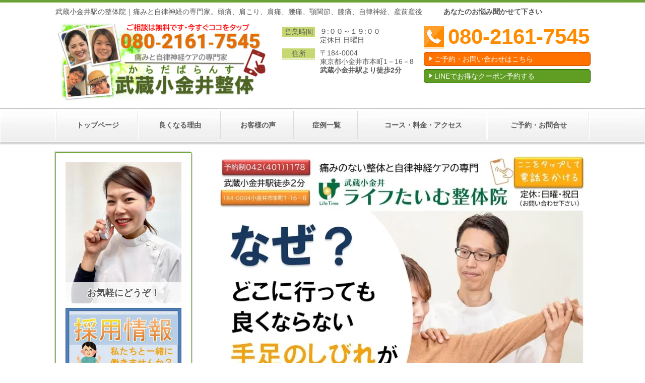

--- FILE ---
content_type: text/html; charset=utf-8
request_url: https://www.svtseitai.com/teasinosibire
body_size: 99257
content:
<!DOCTYPE html> <?ra-page image-convert="no" g="SP" ?> <html lang="ja" prefix="og: http://ogp.me/ns#" class=""> <head> <meta charset="UTF-8"/> <meta name="keywords" content="手足のしびれ,整体,整体院,武蔵小金井,小金井"/> <meta name="description" content="手足のしびれ専門。初回3990円【武蔵小金井駅南口から徒歩2分】完全予約制、清潔な院内《痛くない整体》根本改善型の整体院。東京都小金井市・武蔵小金井の整体、産後骨盤矯正は口コミ、紹介多数の武蔵小金井整体からだばらんすへ。全国でも数少ない、自律神経に特化した独自の理論で、頭痛、不眠、自律神経失調症、めまい、耳鳴り、うつ、パニックなど、武蔵小金井整体からだばらんすではあなたの辛い症状を安全の施術で解決をサポートします。衛生管理徹底。"/> <meta property="og:site_name" content="武蔵小金井整体からだばらんす｜武蔵小金井駅より徒歩2分｜医師も推薦"/> <meta property="og:type" content="article"/> <meta property="og:url" content="https://www.svtseitai.com/teasinosibire"/> <link rel="canonical" href="https://www.svtseitai.com/teasinosibire"/> <meta name="disparea" content="vga"/> <meta name="format-detection" content="telephone=no"/> <meta name="SKYPE_TOOLBAR" content="SKYPE_TOOLBAR_PARSER_COMPATIBLE"/> <title>手足のしびれ - 武蔵小金井整体からだばらんす｜武蔵小金井駅より徒歩2分｜医師も推薦</title> <link rel="stylesheet" type="text/css" href="/_master/acre/themes/033B-L25/pc/theme.css?1766825678"/> <link rel="stylesheet" type="text/css" href="/_custom-pc.css?1766825678"/> <script type="text/javascript" id="mierucajs">
window.__fid = window.__fid || [];__fid.push([952471847]);
(function() {
function mieruca(){if(typeof window.__fjsld != "undefined") return; window.__fjsld = 1; var fjs = document.createElement('script'); fjs.type = 'text/javascript'; fjs.async = true; fjs.id = "fjssync"; var timestamp = new Date;fjs.src = ('https:' == document.location.protocol ? 'https' : 'http') + '://hm.mieru-ca.com/service/js/mieruca-hm.js?v='+ timestamp.getTime(); var x = document.getElementsByTagName('script')[0]; x.parentNode.insertBefore(fjs, x); };
setTimeout(mieruca, 500); document.readyState != "complete" ? (window.attachEvent ? window.attachEvent("onload", mieruca) : window.addEventListener("load", mieruca, false)) : mieruca();
})();
</script> <script>(function(w,d,s,l,i){w[l]=w[l]||[];w[l].push({'gtm.start':
new Date().getTime(),event:'gtm.js'});var f=d.getElementsByTagName(s)[0],
j=d.createElement(s),dl=l!='dataLayer'?'&l='+l:'';j.async=true;j.src=
'https://www.googletagmanager.com/gtm.js?id='+i+dl;f.parentNode.insertBefore(j,f);
})(window,document,'script','dataLayer','GTM-5KJT3JV8');</script> <script async src="https://www.googletagmanager.com/gtag/js?id=AW-10954380322"></script> <script>
  window.dataLayer = window.dataLayer || [];
  function gtag(){dataLayer.push(arguments);}
  gtag('js', new Date());

  gtag('config', 'AW-10954380322');
</script> <script>
  gtag('config', 'AW-10954380322/4vKdCJz48OwDEKKouuco', {
    'phone_conversion_number': '042-401-1178'
  });
</script> <script async src="https://www.googletagmanager.com/gtag/js?id=G-SRWQ505M1V"></script> <script>
  window.dataLayer = window.dataLayer || [];
  function gtag(){dataLayer.push(arguments);}
  gtag('js', new Date());

  gtag('config', 'G-SRWQ505M1V');
</script> <script async src="https://www.googletagmanager.com/gtag/js?id=AW-845050694"></script> <script>
  window.dataLayer = window.dataLayer || [];
  function gtag(){dataLayer.push(arguments);}
  gtag('js', new Date());

  gtag('config', 'AW-845050694');
</script> <script>
  gtag('config', 'AW-845050694/7ts3CN3N88oYEMbm-ZID', {
    'phone_conversion_number': '042-401-1178'
  });
</script> <script async src="https://www.googletagmanager.com/gtag/js?id=AW-11183827323"></script> <script>
  window.dataLayer = window.dataLayer || [];
  function gtag(){dataLayer.push(arguments);}
  gtag('js', new Date());

  gtag('config', 'AW-11183827323');
</script> <script>
function gtag_report_conversion(url) {
  var callback = function () {
    if (typeof(url) != 'undefined') {
      window.location = url;
    }
  };
  gtag('event', 'conversion', {
      'send_to': 'AW-11183827323/N9dFCMChy4AZEPvS7tQp',
      'event_callback': callback
  });
  return false;
}
</script> <style>
.mod-sp-head-bar-tel a {
background-color: #f78436;
}
</style> <link rel="icon" href="https://www.svtseitai.com/_p/acre/20487/documents/icon-png-48_48_ico.ico"/> <noscript> <link rel="stylesheet" href="/cms_v2/_master/acre/common/css/noscript.css"> </noscript> </head> <body class="mod-body"> <div class="area-all"> <a id="top"></a> <header class="area-header" data-cms-parts-group=""> <div class="area-header-inner"> </div> <div class="area-header-inner2"> <div> <div class="t0-b-headerCombiCustom-1-bPlacer"> <header class="t0-b-headerCombiCustom-1"><span><span><span></span></span></span> <div class="t0-b-headerCombiCustom-1__hd"><span><span><span></span></span></span> <p>武蔵小金井駅の整体院｜痛みと自律神経の専門家。頭痛、肩こり、肩痛、腰痛、顎関節、膝痛、自律神経、産前産後　　　<span style="font-weight:bolder">あなたのお悩み聞かせて下さい</span></p> </div> <div class="t0-b-headerCombiCustom-1__bd"><div><span><span><span></span></span></span> <div class="t0-b-headerCombiCustom-1__col1"><span><span><span></span></span></span> <div class="ex-topSpacingTweak-up-2s"> <div class="t0-b-headerUnit-siteName2-bPlacer"> <div class="t0-b-headerUnit-siteName2 t0-b-headerUnit-siteName2--width-"> <div class="t0-b-headerUnit-siteName2__bd"> <a href="https://lin.ee/YCOf4d3" target="_blank"> <img src="/_p/acre/20487/images/pc/40814ad2.png"> </a> </div> </div></div> </div> </div> <div class="t0-b-headerCombiCustom-1__col2"><span><span><span></span></span></span> <div> <div class="t0-b-headerUnit-labeledList-bPlacer"> <div class="t0-b-headerUnit-labeledList"><table> <tr> <th><span><span><span></span></span></span><div>営業時間</div></th> <td><div><div>９:００～１９:００</div> <div>定休日:日曜日</div> </div></td> </tr> </table></div> </div> </div> <div> <div class="t0-b-headerUnit-labeledList-bPlacer"> <div class="t0-b-headerUnit-labeledList"><table> <tr> <th><span><span><span></span></span></span><div>住所</div></th> <td><div><div>〒184-0004</div> <div>東京都小金井市本町1－16－8</div> <div><strong>武蔵小金井駅より徒歩2分</strong></div> </div></td> </tr> </table></div> </div> </div> </div> <div class="t0-b-headerCombiCustom-1__col3"><span><span><span></span></span></span> <div> <div class="t0-b-headerUnit-contact-tel-bPlacer"><div class="t0-b-headerUnit-contact-tel t0-b-headerUnit-contact-tel--size-4"> <div class="t0-b-headerUnit-contact-tel__bd"><span class="t0-b-headerUnit-contact-tel__tel"></span><span>080-2161-7545</span> </div><span></span> </div></div> </div> <div> <div class="t0-b-headerUnit-contact-navB3-bPlacer"><div class="t0-b-headerUnit-contact-navB3"><span><span><span></span></span></span> <a href="/contact" target=""> <div></div> <p>ご予約・お問い合わせはこちら</p> </a> </div></div> </div> <div> <div class="t0-b-headerUnit-contact-navB-bPlacer"><div class="t0-b-headerUnit-contact-navB"><span><span><span></span></span></span> <a href="https://lin.ee/YCOf4d3" target="_blank"> <div></div> <p>LINEでお得なクーポン予約する</p> </a> </div></div> </div> </div> </div></div> </header> </div> </div> <div class="ex-topSpacingTweak-up-1s"> <div class="t0-b-headerMenu2-bPlacer"> <div class="t0-b-headerMenu2"> <span><span><span></span></span></span> <input type="checkbox" id="t0-b-headerMenu2__panel" class="on-off"> <label for="t0-b-headerMenu2__panel">MENU</label> <div> <span><span><span></span></span></span> <ul> <li class="t0-b-headerMenu__item "> <span><span><span><span></span></span></span></span> <a href="/" target=""> <div> <span>トップページ</span> </div> </a> </li> <li class="t0-b-headerMenu__item "> <span><span><span><span></span></span></span></span> <a href="/cause" target=""> <div> <span>良くなる理由</span> </div> </a> </li> <li class="t0-b-headerMenu__item "> <span><span><span><span></span></span></span></span> <a href="/case" target=""> <div> <span>お客様の声</span> </div> </a> </li> <li class="t0-b-headerMenu__item "> <span><span><span><span></span></span></span></span> <a href="/service" target=""> <div> <span>症例一覧</span> </div> </a> </li> <li class="t0-b-headerMenu__item "> <span><span><span><span></span></span></span></span> <a href="/access" target=""> <div> <span>コース・料金・アクセス</span> </div> </a> </li> <li class="t0-b-headerMenu__item "> <span><span><span><span></span></span></span></span> <a href="/contact" target=""> <div> <span>ご予約・お問合せ</span> </div> </a> </li> </ul> </div> </div> </div> </div> </div> <div class="area-header-inner3"> </div> <div class="area-header-inner4"> </div> <div class="area-header-inner5"> </div> </header> <div class="area-container"> <div class="area-main" data-cms-parts-group=""> <div class="area-main-inner"> </div> <div class="area-main-inner2"> <div class=" t0-b-frameOuter0-bPlacer "> <div class="t0-b-frameOuter0"> <div class="t0-b-frameOuter0__frame"> <span><span><span></span></span></span> <div class="t0-b-frameOuter0__tp"></div> <div class="t0-b-frameOuter0__bd"> <span><span><span></span></span></span> <div class="t0-b-frame1col t0-b-mediaCols t0-b-mediaCols--colW-m t0-b-mediaCols--imgR ex-imageFloat ex-spLayout__vertical"> <div class="t0-b-frameOuter0__row t0-b-frame1col__row t0-b-frame1col__colBasis" data-switchable-key="contents.4.switchable"> <div class="t0-b-mediaCols__div"> <div class="t0-b-mediaCols__col"><div> <div class=" t0-b-media-bPlacer "> <div class="t0-b-media" data-height-part=""> <div class="t0-b-media__media"> <span></span> <a href="tel:08021617545"> <img src="/_p/acre/20487/images/pc/8fbc5003.jpg"> </a> </div> </div> </div> </div> </div> </div> </div> </div> </div> </div> </div> </div> <div class=" t0-b-frameOuter0-bPlacer "> <div class="t0-b-frameOuter0"> <div class="t0-b-frameOuter0__frame"> <span><span><span></span></span></span> <div class="t0-b-frameOuter0__tp"></div> <div class="t0-b-frameOuter0__bd"> <span><span><span></span></span></span> <div class="t0-b-frame1col t0-b-mediaCols t0-b-mediaCols--colW-m t0-b-mediaCols--imgR ex-imageFloat ex-spLayout__vertical"> <div class="t0-b-frameOuter0__row t0-b-frame1col__row t0-b-frame1col__colBasis" data-switchable-key="contents.4.switchable"> <div class="t0-b-mediaCols__div"> <div class="t0-b-mediaCols__col"><div> <div class=" t0-b-media-bPlacer "> <div class="t0-b-media" data-height-part=""> <div class="t0-b-media__media"> <span></span> <img src="/_p/acre/20487/images/pc/bcd026ea.jpg"> </div> </div> </div> </div> </div> </div> </div> </div> </div> </div> </div> </div> <div class=" t0-b-frameOuter0-bPlacer "> <div class="t0-b-frameOuter0"> <div class="t0-b-frameOuter0__frame"> <span><span><span></span></span></span> <div class="t0-b-frameOuter0__tp"></div> <div class="t0-b-frameOuter0__bd"> <span><span><span></span></span></span> <div class="t0-b-frame1col t0-b-mediaCols t0-b-mediaCols--colW-m t0-b-mediaCols--imgR ex-imageFloat ex-spLayout__vertical"> <div class="t0-b-frameOuter0__row t0-b-frame1col__row t0-b-frame1col__colBasis" data-switchable-key="contents.4.switchable"> <div class="t0-b-mediaCols__div"> <div class="t0-b-mediaCols__col"><div> <div class=" t0-b-media-bPlacer "> <div class="t0-b-media" data-height-part=""> <div class="t0-b-media__media"> <span></span> <a href="https://maps.app.goo.gl/F4S5xWpgDnDVkYPN9" target="_blank"> <img src="/_p/acre/20487/images/pc/9ddb23dc.png"> </a> </div> </div> </div> </div> </div> </div> </div> </div> </div> </div> </div> </div> <div class=" t0-b-frameOuter0-bPlacer "> <div class="t0-b-frameOuter0"> <div class="t0-b-frameOuter0__frame"> <span><span><span></span></span></span> <div class="t0-b-frameOuter0__tp"></div> <div class="t0-b-frameOuter0__bd"> <span><span><span></span></span></span> <div class="t0-b-frame1col t0-b-mediaCols t0-b-mediaCols--colW-m t0-b-mediaCols--imgR ex-imageFloat ex-spLayout__vertical"> <div class="t0-b-frameOuter0__row t0-b-frame1col__row t0-b-frame1col__colBasis" data-switchable-key="contents.4.switchable"> <div class="t0-b-mediaCols__div"> <div class="t0-b-mediaCols__col"><div> <div class=" t0-b-media-bPlacer "> <div class="t0-b-media" data-height-part=""> <div class="t0-b-media__media"> <span></span> <a href="tel:08021617545"> <img src="/_p/acre/20487/images/pc/dc315f97.png"> </a> </div> </div> </div> </div> <div> <div class=" t0-b-media-bPlacer "> <div class="t0-b-media" data-height-part=""> <div class="t0-b-media__media"> <span></span> <a href="tel:08021617545"> <img src="/_p/acre/20487/images/pc/6652156c.png"> </a> </div> </div> </div> </div> </div> </div> </div> </div> </div> </div> </div> </div> <div class=" t0-b-frameOuter0-bPlacer "> <div class="t0-b-frameOuter0"> <div class="t0-b-frameOuter0__frame"> <span><span><span></span></span></span> <div class="t0-b-frameOuter0__tp"></div> <div class="t0-b-frameOuter0__bd"> <span><span><span></span></span></span> <div class="t0-b-frame1col t0-b-mediaCols t0-b-mediaCols--colW-m t0-b-mediaCols--imgR ex-imageFloat ex-spLayout__vertical"> <div class="t0-b-frameOuter0__row t0-b-frame1col__row t0-b-frame1col__colBasis" data-switchable-key="contents.4.switchable"> <div class="t0-b-mediaCols__div"> <div class="t0-b-mediaCols__col"><div> <div class=" t0-b-media-bPlacer "> <div class="t0-b-media" data-height-part=""> <div class="t0-b-media__media"> <span></span> <a href="tel:08021617545"> <img src="/_p/acre/20487/images/pc/aa9dbc53.png"> </a> </div> </div> </div> </div> <div> <div class=" t0-b-media-bPlacer "> <div class="t0-b-media" data-height-part=""> <div class="t0-b-media__media"> <span></span> <img src="/_p/acre/20487/images/pc/b91a16a1.jpg"> </div> </div> </div> </div> <div> <div class=" t0-b-media-bPlacer "> <div class="t0-b-media" data-height-part=""> <div class="t0-b-media__media"> <span></span> <img src="/_p/acre/20487/images/pc/f64e9600.jpg"> </div> </div> </div> </div> <div> <div class=" t0-b-media-bPlacer "> <div class="t0-b-media" data-height-part=""> <div class="t0-b-media__media"> <span></span> <img src="/_p/acre/20487/images/pc/47925ee6.jpg"> </div> </div> </div> </div> <div> <div class=" t0-b-media-bPlacer "> <div class="t0-b-media" data-height-part=""> <div class="t0-b-media__media"> <span></span> <img src="/_p/acre/20487/images/pc/271ec245.jpg"> </div> </div> </div> </div> <div> <div class=" t0-b-media-bPlacer "> <div class="t0-b-media" data-height-part=""> <div class="t0-b-media__media"> <span></span> <img src="/_p/acre/20487/images/pc/725a36aa.jpg"> </div> </div> </div> </div> </div> </div> </div> </div> </div> </div> </div> </div> <div class=" t0-b-frameOuter0-bPlacer "> <div class="t0-b-frameOuter0"> <div class="t0-b-frameOuter0__frame"> <span><span><span></span></span></span> <div class="t0-b-frameOuter0__tp"></div> <div class="t0-b-frameOuter0__bd"> <span><span><span></span></span></span> <div class="t0-b-frame1col t0-b-mediaCols t0-b-mediaCols--colW-m t0-b-mediaCols--imgR ex-imageFloat ex-spLayout__vertical"> <div class="t0-b-frameOuter0__row t0-b-frame1col__row t0-b-frame1col__colBasis" data-switchable-key="contents.4.switchable"> </div> <div class="t0-b-frameOuter0__row"><div> <div class=" t0-b-navItem-bPlacer "> <div class="t0-b-navItem t0-b-navItem--size-3 t0-b-navItem--width- t0-b-navItem--align-" data-height-part=""> <a href="/cause" target=""> <div class="t0-b-navItem__inner"> <span></span> <div>なぜ良くなるの？9つの理由はこちらへ</div> </div> </a> </div> </div> </div> </div> </div> </div> </div> </div> </div> <div class=" t0-b-frameOuter0-bPlacer "> <div class="t0-b-frameOuter0"> <div class="t0-b-frameOuter0__frame"> <span><span><span></span></span></span> <div class="t0-b-frameOuter0__tp"></div> <div class="t0-b-frameOuter0__bd"> <span><span><span></span></span></span> <div class="t0-b-frame1col t0-b-mediaCols t0-b-mediaCols--colW-m t0-b-mediaCols--imgR ex-imageFloat ex-spLayout__vertical"> <div class="t0-b-frameOuter0__row t0-b-frame1col__row t0-b-frame1col__colBasis" data-switchable-key="contents.4.switchable"> <div class="t0-b-mediaCols__div"> <div class="t0-b-mediaCols__col"><div> <div class=" t0-b-media-bPlacer "> <div class="t0-b-media" data-height-part=""> <div class="t0-b-media__media"> <span></span> <a href="https://lin.ee/yVqj4yB" target="_blank"> <img src="/_p/acre/20487/images/pc/b7fd0aec.jpg"> </a> </div> </div> </div> </div> </div> </div> </div> </div> </div> </div> </div> </div> <div class=" t0-b-frameOuter0-bPlacer "> <div class="t0-b-frameOuter0"> <div class="t0-b-frameOuter0__frame"> <span><span><span></span></span></span> <div class="t0-b-frameOuter0__tp"></div> <div class="t0-b-frameOuter0__bd"> <span><span><span></span></span></span> <div class="t0-b-frame1col t0-b-mediaCols t0-b-mediaCols--colW-m t0-b-mediaCols--imgR ex-imageFloat ex-spLayout__vertical"> <div class="t0-b-frameOuter0__row t0-b-frame1col__row t0-b-frame1col__colBasis" data-switchable-key="contents.4.switchable"> <div class="t0-b-mediaCols__div"> <div class="t0-b-mediaCols__col"><div> <div class=" t0-b-media-bPlacer "> <div class="t0-b-media" data-height-part=""> <div class="t0-b-media__media"> <span></span> <img src="/_p/acre/20487/images/pc/7354e19e.png"> </div> </div> </div> </div> </div> </div> </div> </div> </div> </div> </div> </div> <div class=" t0-b-frameOuter0-bPlacer "> <div class="t0-b-frameOuter0"> <div class="t0-b-frameOuter0__frame"> <span><span><span></span></span></span> <div class="t0-b-frameOuter0__tp"></div> <div class="t0-b-frameOuter0__bd"> <span><span><span></span></span></span> <div class="t0-b-frame1col t0-b-mediaCols t0-b-mediaCols--colW-m t0-b-mediaCols--imgR ex-imageFloat ex-spLayout__vertical"> <div class="t0-b-frameOuter0__row t0-b-frame1col__row t0-b-frame1col__colBasis" data-switchable-key="contents.4.switchable"> <div class="t0-b-mediaCols__div"> <div class="t0-b-mediaCols__col"><div> <div class=" t0-b-media-bPlacer "> <div class="t0-b-media" data-height-part=""> <div class="t0-b-media__media"> <span></span> <a href="tel:0424011178" target="_blank"> <img src="/_p/acre/20487/images/pc/ef16de6b.jpg"> </a> </div> </div> </div> </div> <div> <div class=" t0-b-media-bPlacer "> <div class="t0-b-media" data-height-part=""> <div class="t0-b-media__media"> <span></span> <img src="/_p/acre/20487/images/pc/af09400f.jpg"> </div> </div> </div> </div> <div> <div class=" t0-b-media-bPlacer "> <div class="t0-b-media" data-height-part=""> <div class="t0-b-media__media"> <span></span> <img src="/_p/acre/20487/images/pc/94e458e7.jpg"> </div> </div> </div> </div> <div> <div class=" t0-b-media-bPlacer "> <div class="t0-b-media" data-height-part=""> <div class="t0-b-media__media"> <span></span> <img src="/_p/acre/20487/images/pc/e848263f.jpg"> </div> </div> </div> </div> <div> <div class=" t0-b-media-bPlacer "> <div class="t0-b-media" data-height-part=""> <div class="t0-b-media__media"> <span></span> <img src="/_p/acre/20487/images/pc/12b7d7db.jpg"> </div> </div> </div> </div> <div> <div class=" t0-b-media-bPlacer "> <div class="t0-b-media" data-height-part=""> <div class="t0-b-media__media"> <span></span> <img src="/_p/acre/20487/images/pc/cb5d7c46.jpg"> </div> </div> </div> </div> </div> </div> </div> </div> </div> </div> </div> </div> <div class=" t0-b-frameOuter0-bPlacer "> <div class="t0-b-frameOuter0"> <div class="t0-b-frameOuter0__frame"> <span><span><span></span></span></span> <div class="t0-b-frameOuter0__tp"></div> <div class="t0-b-frameOuter0__bd"> <span><span><span></span></span></span> <div class="t0-b-frame1col t0-b-mediaCols t0-b-mediaCols--colW-m t0-b-mediaCols--imgR ex-imageFloat ex-spLayout__vertical"> <div class="t0-b-frameOuter0__row t0-b-frame1col__row t0-b-frame1col__colBasis" data-switchable-key="contents.4.switchable"> <div class="t0-b-mediaCols__div"> <div class="t0-b-mediaCols__col"><div> <div class=" t0-b-media-bPlacer "> <div class="t0-b-media" data-height-part=""> <div class="t0-b-media__media"> <span></span> <a href="tel:08021617545"> <img src="/_p/acre/20487/images/pc/d4961ecd.jpg"> </a> </div> </div> </div> </div> <div> <div class=" t0-b-media-bPlacer "> <div class="t0-b-media" data-height-part=""> <div class="t0-b-media__media"> <span></span> <img src="/_p/acre/20487/images/pc/ff1cacc7.jpg"> </div> </div> </div> </div> <div> <div class=" t0-b-media-bPlacer "> <div class="t0-b-media" data-height-part=""> <div class="t0-b-media__media"> <span></span> <img src="/_p/acre/20487/images/pc/0f457dfe.jpg"> </div> </div> </div> </div> <div> <div class=" t0-b-media-bPlacer "> <div class="t0-b-media" data-height-part=""> <div class="t0-b-media__media"> <span></span> <img src="/_p/acre/20487/images/pc/7ca6c9e6.jpg"> </div> </div> </div> </div> <div> <div class=" t0-b-media-bPlacer "> <div class="t0-b-media" data-height-part=""> <div class="t0-b-media__media"> <span></span> <img src="/_p/acre/20487/images/pc/3138efe5.jpg"> </div> </div> </div> </div> <div> <div class=" t0-b-media-bPlacer "> <div class="t0-b-media" data-height-part=""> <div class="t0-b-media__media"> <span></span> <img src="/_p/acre/20487/images/pc/71d35b0d.jpg"> </div> </div> </div> </div> </div> </div> </div> </div> </div> </div> </div> </div> <div class="ex-topSpacingTweak-up-3s"> <div class="t0-b-frame-bPlacer"> <div class="t0-b-frame"> <div class="t0-b-frame__hd outerHtml"><div> <div class=" t0-b-line-bPlacer "> <div class="t0-b-line" data-height-part=""><hr></div> </div> </div> </div> <div class="t0-b-frame__bd"><span><span><span></span></span></span> <div class="t0-b-twoColsMedia t0-b-twoColsMedia--colW-m t0-b-twoColsMedia--imgR ex-imageFloat ex-spLayout__vertical"> <div class="t0-b-twoColsMedia__div t0-b-twoColsMedia--spacing-4s"> <div class="t0-b-twoColsMedia__row1col2"> <div class="outerHtml"><div class="ex-topSpacingTweak-down-3s"> <div class=" t0-b-lv4H-caseIcon-bPlacer "> <div class="t0-b-lv4H-caseIcon t0-b-lv4H-caseIcon--align- t0-b-lv4H-caseIcon--size-2" data-height-part=""><div> <div class="t0-b-lv4H-caseIcon__iconPlacer"><span class="t0-b-lv4H-caseIcon__icon"></span></div> <div class="t0-b-lv4H-caseIcon__bd"> <h4 class="t0-b-lv4H-caseIcon__h t0-b-lv4H-caseIcon--align-"> <strong>肩から指先までのしびれ・右指の関節のこわばり</strong> </h4> <div class="t0-b-lv4H-caseIcon__caption-lower">国分寺市　50代　女性</div> </div> </div></div> </div> </div> </div> </div> <div class="clearfix"></div></div> <div data-switchable-key="contents.4.switchable" class="t0-b-twoColsMedia__div t0-b-twoColsMedia--spacing-4s"> <div class="t0-b-twoColsMedia__row2col1 outerHtml"><div class="ex-topSpacingTweak-down-1s"> <div class=" t0-b-media-bPlacer "> <div class="t0-b-media" data-height-part=""> <div class="t0-b-media__media"> <span></span> <img src="/_p/acre/20487/images/pc/58fd16d0.jpg"> </div> </div> </div> </div> </div> <div class="t0-b-twoColsMedia__row2col2"> <div class="outerHtml"><div class="ex-leftSpacingTweak- ex-topSpacingTweak-down-1s"> <div class=" t0-b-wysiwyg-bPlacer "> <div class="t0-b-wysiwyg" data-height-part=""> <p><strong>●<span>最初、どのようなお悩みがありましたか？</span></strong><br/> 肩から指先までしびれたような感覚<br/> 右指だけ関節のこわばり</p> <p><strong>●施術を受けてみた感想は？ここは良かった、または改善点を教えてください。</strong><br/> 身体の硬さや張りなどを触って確認し、<u><span style="background-color:#FFFF00">次までにやっておくとよい運動や、自分では気づかない所を指摘してもらったことで自分の体への意識が向くようになった。</span></u><br/> 今まで教わった動きは続けます！<br/> 水も飲みます。</p> <p><span style="font-size:11px">※症状の改善には個人差があります。100％効果を保証するものではありません。</span></p> </div> </div> </div> <div> <div class=" t0-b-lv5H-bPlacer "> <div class="t0-b-lv5H t0-b-lv5H--align- t0-b-lv5H--size-2" data-height-part=""> <div class="t0-b-lv5H__main"> <div class="t0-b-lv5H__bd"> <div class="t0-b-lv5H__iconPlacer"><span class="t0-b-lv5H__icon"></span></div> <h5>武蔵小金井整体からだばらんすスタッフよりメッセージ</h5> </div> </div> </div> </div> </div> <div class="ex-leftSpacingTweak-"> <div class=" t0-b-wysiwyg2-bPlacer "> <div class="t0-b-wysiwyg2" data-height-part=""> <p>初めは、肩から指先のしびれ、指の関節のこわばりで来院されて、身体がかなり硬くなっていました。身体の張りも強く、水分も取れていない状態でしたので身体全体の施術を受けてもらいながら、少しずつお水を飲む習慣をつけるようにお伝えしました。<br/> 身体の硬さといった水分不足を少しずつ改善していき身体のバランスを整える体の動かし方をお伝えしました。体全体のバランスが整い、自分自身の体の意識が向くようになって本当によかったです！<br/> これからも身体の動かし方だったりお水を飲んでお身体のケア大切にしてくださいね！</p> </div> </div> </div> </div> </div> <div class="clearfix"></div></div> <div data-switchable-key="contents.6.switchable" class="t0-b-twoColsMedia__div t0-b-twoColsMedia--spacing-4s"> <div class="t0-b-twoColsMedia__row3col2"> <div class="outerHtml"></div> </div> <div class="clearfix"></div></div> </div> </div> </div> </div> </div> <div class="ex-topSpacingTweak-up-3s"> <div class="t0-b-frame-bPlacer"> <div class="t0-b-frame"> <div class="t0-b-frame__bd"><span><span><span></span></span></span> <div class="t0-b-twoColsMedia t0-b-twoColsMedia--colW-m t0-b-twoColsMedia--imgR ex-imageFloat ex-spLayout__vertical"> <div class="t0-b-twoColsMedia__div t0-b-twoColsMedia--spacing-4s"> <div class="t0-b-twoColsMedia__row1col2"> <div class="outerHtml"><div class="ex-topSpacingTweak-down-3s"> <div class=" t0-b-lv4H-caseIcon-bPlacer "> <div class="t0-b-lv4H-caseIcon t0-b-lv4H-caseIcon--align- t0-b-lv4H-caseIcon--size-2" data-height-part=""><div> <div class="t0-b-lv4H-caseIcon__iconPlacer"><span class="t0-b-lv4H-caseIcon__icon"></span></div> <div class="t0-b-lv4H-caseIcon__bd"> <h4 class="t0-b-lv4H-caseIcon__h t0-b-lv4H-caseIcon--align-"> <strong>腰痛による脚の痺れ</strong> </h4> <div class="t0-b-lv4H-caseIcon__caption-lower">東村山市　20代　男性</div> </div> </div></div> </div> </div> </div> </div> <div class="clearfix"></div></div> <div data-switchable-key="contents.4.switchable" class="t0-b-twoColsMedia__div t0-b-twoColsMedia--spacing-4s"> <div class="t0-b-twoColsMedia__row2col1 outerHtml"><div class="ex-topSpacingTweak-down-1s"> <div class=" t0-b-media-bPlacer "> <div class="t0-b-media" data-height-part=""> <div class="t0-b-media__media"> <span></span> <img src="/_p/acre/20487/images/pc/d373e37e.jpg"> </div> </div> </div> </div> </div> <div class="t0-b-twoColsMedia__row2col2"> <div class="outerHtml"><div class="ex-leftSpacingTweak- ex-topSpacingTweak-down-1s"> <div class=" t0-b-wysiwyg-bPlacer "> <div class="t0-b-wysiwyg" data-height-part=""> <p><strong>●<span>最初、どのようなお悩みがありましたか？</span></strong><br/> 腰痛による脚の痺れ</p> <p>●<strong>ご来院の前に不安なことはありましたか？</strong><br/> 不安はなかった。</p> <p><strong>●施術を受けてみた感想は？</strong><br/> <u><span style="background-color:#FFFF00">生活習慣を変えることや教えてもらったストレッチを行うと体の調子が良くなることが実感できた。</span></u></p> <p>●<strong>そのお悩みはどのように変わりましたか？</strong><br/> 1年通ったが本当に良くなりました。</p> <p><span style="font-size:11px">※症状の改善には個人差があります。100％効果を保証するものではありません。</span></p> </div> </div> </div> <div> <div class=" t0-b-lv5H-bPlacer "> <div class="t0-b-lv5H t0-b-lv5H--align- t0-b-lv5H--size-2" data-height-part=""> <div class="t0-b-lv5H__main"> <div class="t0-b-lv5H__bd"> <div class="t0-b-lv5H__iconPlacer"><span class="t0-b-lv5H__icon"></span></div> <h5>武蔵小金井整体からだばらんすスタッフよりメッセージ</h5> </div> </div> </div> </div> </div> <div class="ex-leftSpacingTweak-"> <div class=" t0-b-wysiwyg2-bPlacer "> <div class="t0-b-wysiwyg2" data-height-part=""> <p>最初、坐骨神経痛、椎間板ヘルニアからくる脚の痺れの症状がありました。<br/> 日常生活の中で、座りっぱなしだと痺れの症状が強く出ていたので、施術をしながら座り方や立ち方を見させてもらい腰に負担のかからない座り方や立ち方の指導とストレッチをお伝えしました。腰痛、足の痺れが改善出来て本当に良かったです！<br/> 再発防止にもストレッチ無理な句続けていきましょう！</p> </div> </div> </div> </div> </div> <div class="clearfix"></div></div> <div data-switchable-key="contents.6.switchable" class="t0-b-twoColsMedia__div t0-b-twoColsMedia--spacing-4s"> <div class="t0-b-twoColsMedia__row3col2"> <div class="outerHtml"></div> </div> <div class="clearfix"></div></div> </div> </div> </div> </div> </div> <div class="ex-topSpacingTweak-up-3s"> <div class="t0-b-frame-bPlacer"> <div class="t0-b-frame"> <div class="t0-b-frame__bd"><span><span><span></span></span></span> <div class="t0-b-twoColsMedia t0-b-twoColsMedia--colW-m t0-b-twoColsMedia--imgR ex-imageFloat ex-spLayout__vertical"> <div class="t0-b-twoColsMedia__div t0-b-twoColsMedia--spacing-4s"> <div class="t0-b-twoColsMedia__row1col2"> <div class="outerHtml"><div class="ex-topSpacingTweak-down-3s"> <div class=" t0-b-lv4H-caseIcon-bPlacer "> <div class="t0-b-lv4H-caseIcon t0-b-lv4H-caseIcon--align- t0-b-lv4H-caseIcon--size-2" data-height-part=""><div> <div class="t0-b-lv4H-caseIcon__iconPlacer"><span class="t0-b-lv4H-caseIcon__icon"></span></div> <div class="t0-b-lv4H-caseIcon__bd"> <h4 class="t0-b-lv4H-caseIcon__h t0-b-lv4H-caseIcon--align-"> <strong>腰痛・手の痺れ・更年期の症状</strong> </h4> <div class="t0-b-lv4H-caseIcon__caption-lower">小金井市　50代　女性</div> </div> </div></div> </div> </div> </div> </div> <div class="clearfix"></div></div> <div data-switchable-key="contents.4.switchable" class="t0-b-twoColsMedia__div t0-b-twoColsMedia--spacing-4s"> <div class="t0-b-twoColsMedia__row2col1 outerHtml"><div class="ex-topSpacingTweak-down-1s"> <div class=" t0-b-media-bPlacer "> <div class="t0-b-media" data-height-part=""> <div class="t0-b-media__media"> <span></span> <img src="/_p/acre/20487/images/pc/9c7a53e7.jpg"> </div> </div> </div> </div> </div> <div class="t0-b-twoColsMedia__row2col2"> <div class="outerHtml"><div class="ex-leftSpacingTweak- ex-topSpacingTweak-down-1s"> <div class=" t0-b-wysiwyg-bPlacer "> <div class="t0-b-wysiwyg" data-height-part=""> <p><strong>●最初どのようなお悩みがありましたか？</strong><br/> 腰の痛み、手の痺れ、更年期の症状(睡眠の乱れなど&hellip;)があり、自律神経系の乱れを整えてくれるという当院を見つけて通い始めました。</p> <p><strong>●施術を受けてみた感想は？</strong><br/> 普段の食生活から、生活習慣の改善などのアドバイスを教えて頂き、症状の悩みはだいぶ改善されました。(特に睡眠は熟睡できるようになりました。)</p> <p>●<strong><span style="font-size:16.002px">ここは良かった、または改善点を教えてください。</span></strong><br/> <u><span style="background-color:#FFFF00">毎体の不調や普段の生活習慣についても見直すようになったので、<br/> これからも教えて頂いたアドバイスを続けていきたいと思います。</span></u></p> <p><span style="font-size:11px">※症状の改善には個人差があります。100％効果を保証するものではありません。</span></p> </div> </div> </div> <div> <div class=" t0-b-lv5H-bPlacer "> <div class="t0-b-lv5H t0-b-lv5H--align- t0-b-lv5H--size-2" data-height-part=""> <div class="t0-b-lv5H__main"> <div class="t0-b-lv5H__bd"> <div class="t0-b-lv5H__iconPlacer"><span class="t0-b-lv5H__icon"></span></div> <h5>武蔵小金井整体からだばらんすスタッフよりメッセージ</h5> </div> </div> </div> </div> </div> <div class="ex-leftSpacingTweak-"> <div class=" t0-b-wysiwyg2-bPlacer "> <div class="t0-b-wysiwyg2" data-height-part=""> <p>初めは腰の痛みや手の痺れがあり、自律神経の乱れも強く睡眠がとれない日もあり大変でしたね。<br/> 自律神経を整える為に必要な生活習慣や食事・栄養や日々のセルフケアなど継続していくことで睡眠の質が変わってきました。<br/> 自律神経が乱れてくると体の不調が出やすくなりやすいのでお伝えした生活習慣や家でも出来るセルフケアを行いながら自律神経調整を一緒に頑張っていきましょう！！</p> </div> </div> </div> </div> </div> <div class="clearfix"></div></div> <div data-switchable-key="contents.6.switchable" class="t0-b-twoColsMedia__div t0-b-twoColsMedia--spacing-4s"> <div class="t0-b-twoColsMedia__row3col2"> <div class="outerHtml"></div> </div> <div class="clearfix"></div></div> </div> </div> </div> </div> </div> <div class="ex-topSpacingTweak-up-3s"> <div class="t0-b-frame-bPlacer"> <div class="t0-b-frame"> <div class="t0-b-frame__bd"><span><span><span></span></span></span> <div class="t0-b-twoColsMedia t0-b-twoColsMedia--colW-m t0-b-twoColsMedia--imgR ex-imageFloat ex-spLayout__vertical"> <div class="t0-b-twoColsMedia__div t0-b-twoColsMedia--spacing-4s"> <div class="t0-b-twoColsMedia__row1col2"> <div class="outerHtml"><div class="ex-topSpacingTweak-down-3s"> <div class=" t0-b-lv4H-caseIcon-bPlacer "> <div class="t0-b-lv4H-caseIcon t0-b-lv4H-caseIcon--align- t0-b-lv4H-caseIcon--size-2" data-height-part=""><div> <div class="t0-b-lv4H-caseIcon__iconPlacer"><span class="t0-b-lv4H-caseIcon__icon"></span></div> <div class="t0-b-lv4H-caseIcon__bd"> <h4 class="t0-b-lv4H-caseIcon__h t0-b-lv4H-caseIcon--align-"> <strong>手の痛み・しびれ</strong> </h4> <div class="t0-b-lv4H-caseIcon__caption-lower">小平市　６０代　女性</div> </div> </div></div> </div> </div> </div> </div> <div class="clearfix"></div></div> <div data-switchable-key="contents.4.switchable" class="t0-b-twoColsMedia__div t0-b-twoColsMedia--spacing-4s"> <div class="t0-b-twoColsMedia__row2col1 outerHtml"><div class="ex-topSpacingTweak-down-1s"> <div class=" t0-b-media-bPlacer "> <div class="t0-b-media" data-height-part=""> <div class="t0-b-media__media"> <span></span> <img src="/_p/acre/20487/images/pc/295fa728.JPG"> </div> </div> </div> </div> </div> <div class="t0-b-twoColsMedia__row2col2"> <div class="outerHtml"><div class="ex-leftSpacingTweak- ex-topSpacingTweak-down-1s"> <div class=" t0-b-wysiwyg-bPlacer "> <div class="t0-b-wysiwyg" data-height-part=""> <p>●<strong>最初どのようなお悩みがありましたか？</strong><br/> 手根管症候群で、右手指と、左手指の痺れ、痛みがありました。<br/> それに加え腰の痛みなどもあり不調がありました。</p> <p>●<strong>施術を受けてみた感想は？</strong><br/> 整体と言われても、他の施術とは違い最初は『えっ！！これで』という不安もありましたが、<u><span style="background-color:#FFFF00">回数を重ね、いろいろなストレッチも教えていただいて、自宅でもやってううちに、だんだん体の変化を感じてきました！</span></u></p> <p>ありがとうございました。</p> <p><span style="font-size:11px">※症状の改善には個人差があります。100％効果を保証するものではありません。</span></p> </div> </div> </div> </div> </div> <div class="clearfix"></div></div> <div data-switchable-key="contents.6.switchable" class="t0-b-twoColsMedia__div t0-b-twoColsMedia--spacing-4s"> <div class="t0-b-twoColsMedia__row3col2"> <div class="outerHtml"></div> </div> <div class="clearfix"></div></div> </div> </div> </div> </div> </div> <div class=" t0-b-frameOuter0-bPlacer "> <div class="t0-b-frameOuter0"> <div class="t0-b-frameOuter0__frame"> <span><span><span></span></span></span> <div class="t0-b-frameOuter0__tp"></div> <div class="t0-b-frameOuter0__bd"> <span><span><span></span></span></span> <div class="t0-b-frame1col t0-b-mediaCols t0-b-mediaCols--colW-m t0-b-mediaCols--imgR ex-imageFloat ex-spLayout__vertical"> <div class="t0-b-frameOuter0__row t0-b-frame1col__row t0-b-frame1col__colBasis" data-switchable-key="contents.4.switchable"> <div class="t0-b-mediaCols__div"> <div class="t0-b-mediaCols__col"><div> <div class=" t0-b-media-bPlacer "> <div class="t0-b-media" data-height-part=""> <div class="t0-b-media__media"> <span></span> <a href="tel:08021617545"> <img src="/_p/acre/20487/images/pc/43378283.png"> </a> </div> </div> </div> </div> <div> <div class=" t0-b-media-bPlacer "> <div class="t0-b-media" data-height-part=""> <div class="t0-b-media__media"> <span></span> <a href="https://lin.ee/yVqj4yB" target="_blank"> <img src="/_p/acre/20487/images/pc/fbce901d.jpg"> </a> </div> </div> </div> </div> </div> </div> </div> </div> </div> </div> </div> </div> <div class=" t0-b-frameOuter0-bPlacer "> <div class="t0-b-frameOuter0"> <div class="t0-b-frameOuter0__frame"> <span><span><span></span></span></span> <div class="t0-b-frameOuter0__tp"></div> <div class="t0-b-frameOuter0__bd"> <span><span><span></span></span></span> <div class="t0-b-frame1col t0-b-mediaCols t0-b-mediaCols--colW-m t0-b-mediaCols--imgR ex-imageFloat ex-spLayout__vertical"> <div class="t0-b-frameOuter0__row t0-b-frame1col__row t0-b-frame1col__colBasis" data-switchable-key="contents.4.switchable"> <div class="t0-b-mediaCols__div"> <div class="t0-b-mediaCols__col"><div> <div class=" t0-b-media-bPlacer "> <div class="t0-b-media" data-height-part=""> <div class="t0-b-media__media"> <span></span> <img src="/_p/acre/20487/images/pc/4b043631.jpg"> </div> </div> </div> </div> <div> <div class=" t0-b-freeHtml-bPlacer "> <div class="t0-b-freeHtml t0-b-freeHtml--width-" data-height-part=""> <div><iframe src="https://www.google.com/maps/embed?pb=!1m18!1m12!1m3!1d1839.9370940510992!2d139.50658726249546!3d35.701108328340744!2m3!1f0!2f0!3f0!3m2!1i1024!2i768!4f13.1!3m3!1m2!1s0x6018e589512ad649%3A0x399e49f921a6693e!2z5q2m6JS15bCP6YeR5LqV44Op44Kk44OV44Gf44GE44KA5pW05L2T6Zmi!5e0!3m2!1sja!2sjp!4v1668083902008!5m2!1sja!2sjp" width="600" height="450" style="border:0;" allowfullscreen="" loading="lazy" referrerpolicy="no-referrer-when-downgrade"></iframe></div> </div> </div> </div> </div> </div> </div> <div class="t0-b-frameOuter0__row"></div> </div> </div> </div> </div> </div> <div class=" t0-b-frameOuter0-bPlacer "> <div class="t0-b-frameOuter0"> <div class="t0-b-frameOuter0__frame"> <span><span><span></span></span></span> <div class="t0-b-frameOuter0__tp"></div> <div class="t0-b-frameOuter0__bd"> <span><span><span></span></span></span> <div class="t0-b-frame1col t0-b-mediaCols t0-b-mediaCols--colW-m t0-b-mediaCols--imgR ex-imageFloat ex-spLayout__vertical"> <div class="t0-b-frameOuter0__row t0-b-frame1col__row t0-b-frame1col__colBasis" data-switchable-key="contents.4.switchable"> <div class="t0-b-mediaCols__div"> <div class="t0-b-mediaCols__col"><div> <div class=" t0-b-media-bPlacer "> <div class="t0-b-media" data-height-part=""> <div class="t0-b-media__media"> <span></span> <a href="tel:0424011178" target="_blank"> <img src="/_p/acre/20487/images/pc/c2699052.jpg"> </a> </div> </div> </div> </div> <div> <div class=" t0-b-media-bPlacer "> <div class="t0-b-media" data-height-part=""> <div class="t0-b-media__media"> <span></span> <img src="/_p/acre/20487/images/pc/70225ca6.jpg"> </div> </div> </div> </div> <div> <div class=" t0-b-media-bPlacer "> <div class="t0-b-media" data-height-part=""> <div class="t0-b-media__media"> <span></span> <img src="/_p/acre/20487/images/pc/0995f1b3.jpg"> </div> </div> </div> </div> </div> </div> </div> </div> </div> </div> </div> </div> <div class=" t0-b-frameOuter0-bPlacer "> <div class="t0-b-frameOuter0"> <div class="t0-b-frameOuter0__frame"> <span><span><span></span></span></span> <div class="t0-b-frameOuter0__tp"></div> <div class="t0-b-frameOuter0__bd"> <span><span><span></span></span></span> <div class="t0-b-frame1col t0-b-mediaCols t0-b-mediaCols--colW-m t0-b-mediaCols--imgR ex-imageFloat ex-spLayout__vertical"> <div class="t0-b-frameOuter0__row t0-b-frame1col__row t0-b-frame1col__colBasis" data-switchable-key="contents.4.switchable"> <div class="t0-b-mediaCols__div"> <div class="t0-b-mediaCols__col"><div> <div class=" t0-b-media-bPlacer "> <div class="t0-b-media" data-height-part=""> <div class="t0-b-media__media"> <span></span> <a href="https://lin.ee/yVqj4yB" target="_blank"> <img src="/_p/acre/20487/images/pc/91a21479.jpg"> </a> </div> </div> </div> </div> </div> </div> </div> </div> </div> </div> </div> </div> </div> <div class="area-main-inner3"> <div class=" t0-b-frameOuter0-bPlacer "> <div class="t0-b-frameOuter0"> <div class="t0-b-frameOuter0__frame"> <span><span><span></span></span></span> <div class="t0-b-frameOuter0__tp"></div> <div class="t0-b-frameOuter0__bd"> <span><span><span></span></span></span> <div class="t0-b-frame1col t0-b-mediaCols t0-b-mediaCols--colW-m t0-b-mediaCols--imgR ex-imageFloat ex-spLayout__vertical"> <div class="t0-b-frameOuter0__row t0-b-frame1col__row t0-b-frame1col__colBasis" data-switchable-key="contents.4.switchable"> <div class="t0-b-mediaCols__div"> <div class="t0-b-mediaCols__col"><div> <div class=" t0-b-media-bPlacer "> <div class="t0-b-media" data-height-part=""> <div class="t0-b-media__media"> <span></span> <a href="https://lin.ee/yVqj4yB" target="_blank"> <img src="/_p/acre/20487/images/pc/57c4b2c4.png"> </a> </div> </div> </div> </div> <div> <div class=" t0-b-media-bPlacer "> <div class="t0-b-media" data-height-part=""> <div class="t0-b-media__media"> <span></span> <a href="tel:08021617545"> <img src="/_p/acre/20487/images/pc/d00627c1.png"> </a> </div> </div> </div> </div> <div> <div class=" t0-b-media-bPlacer "> <div class="t0-b-media" data-height-part=""> <div class="t0-b-media__media"> <span></span> <a href="https://lin.ee/yVqj4yB" target="_blank"> <img src="/_p/acre/20487/images/pc/db57b4d4.png"> </a> </div> </div> </div> </div> <div> <div class=" t0-b-media-bPlacer "> <div class="t0-b-media" data-height-part=""> <div class="t0-b-media__media"> <span></span> <a href="tel:08021617545"> <img src="/_p/acre/20487/images/pc/4d6a8ba8.png"> </a> </div> </div> </div> </div> </div> </div> </div> </div> </div> </div> </div> </div> <div class=" t0-b-frameOuter4-bPlacer "> <div class="t0-b-frameOuter4"> <div class="t0-b-frameOuter4__frame"> <span><span><span></span></span></span> <div class="t0-b-frameOuter4__hd t0-b-frameOuter4__hd--align- t0-b-frameOuter4__hd--size-2" data-switchable-key="contents.1.switchable"> <span><span><span></span></span></span> <div class="t0-b-frameOuter4__hd-inner"> <div class="t0-b-frameOuter4__hd-h"> <h2>《新規専用》ご予約フォーム</h2> </div> </div> </div> <div class="t0-b-frameOuter4__bd"> <span><span><span></span></span></span> <div class="t0-b-frame1col t0-b-mediaCols t0-b-mediaCols--colW-m t0-b-mediaCols--imgR ex-imageFloat ex-spLayout__vertical"> <div class="t0-b-frameOuter4__row t0-b-frame1col__row t0-b-frame1col__colBasis" data-switchable-key="contents.4.switchable"> <div class="t0-b-frame1col__head"><div class="ex-leftSpacingTweak-"> <div class=" t0-b-wysiwyg-bPlacer "> <div class="t0-b-wysiwyg" data-height-part=""> <p>2回目以降の方は、お電話にてご連絡ください。</p> </div> </div> </div> </div> <div class="t0-b-mediaCols__div"> <div class="t0-b-mediaCols__col"><div> <form action="/_form/forms/104731/form_records" method="POST" data-confirm-preview="false"> <div> <div class=" t0-b-formTable-bPlacer "> <input type="hidden" name="form_record[order]" value="6,8,9,3,14"> <div class="t0-b-formTable"> <table> <col style="width:35%"> <tr> <th> <div> <input type="hidden" value="お名前" name="form_record[104731_6_label]"> <label for="form_record[104731_6]">お名前</label> <strong class="t0-b-formTable__required"><span>必須</span></strong> </div> </th> <td> <input type="text" class="t0-b-inputText" id="form_record[104731_6]" name="form_record[104731_6]"> <p class="t0-b-formTable__td-caption">（例：山田太郎）</p> </td> </tr> <tr> <th> <div> <input type="hidden" value="電話番号" name="form_record[104731_8_label]"> <label for="form_record[104731_8]">電話番号</label> <strong class="t0-b-formTable__required"><span>必須</span></strong> </div> </th> <td> <input type="text" class="t0-b-inputText" id="form_record[104731_8]" name="form_record[104731_8]"> <p class="t0-b-formTable__td-caption">（例：042-000-0000）</p> </td> </tr> <tr> <th> <div> <input type="hidden" value="メールアドレス" name="form_record[104731_9_label]"> <label for="form_record[104731_9]">メールアドレス</label> <strong class="t0-b-formTable__required"><span>必須</span></strong> </div> </th> <td> <input type="text" class="t0-b-inputText" id="form_record[104731_9]" name="form_record[104731_9]"> <p class="t0-b-formTable__td-caption">（例：example@example.com）</p> </td> </tr> <tr> <th> <div> <input type="hidden" value="ご予約希望日時（第１希望）" name="form_record[104731_3_label]"> <label for="form_record[104731_3]">ご予約希望日時（第１希望）</label> <strong class="t0-b-formTable__required"><span>必須</span></strong> </div> </th> <td> <input type="text" class="t0-b-inputText" id="form_record[104731_3]" name="form_record[104731_3]"> <p class="t0-b-formTable__td-caption">（例：4月1日 10：00〜12：00、午後 など）</p> </td> </tr> <tr> <th> <div> <input type="hidden" value="お悩み・ご相談はこちらへどうぞ" name="form_record[104731_14_label]"> <label for="form_record[104731_14]">お悩み・ご相談はこちらへどうぞ</label> <strong class="t0-b-formTable__required"><span>必須</span></strong> </div> </th> <td> <textarea class="t0-b-textarea" id="form_record[104731_14]" name="form_record[104731_14]"></textarea> <p class="t0-b-formTable__td-caption">どんなことでも大丈夫です。あなたのお悩みを聞かせ下さい。</p> </td> </tr> </col> </table> </div> </div> <div class="t0-b-buttonPlacer-bPlacer"> <div class="t0-b-buttonPlacer mod-form-submit-button"> <div> <input type="submit" class="t0-b-formTable__button" value="送信内容を確認する"> </div> <p>テキストを入力してください</p> </div> <div class="t0-b-buttonPlacer mod-form-confirm-button"> <div> <input type="button" class="mod-form-edit t0-b-formTable__button2" value="編集する"> </div> <div> <input type="submit" class="t0-b-formTable__button3" value="送信する"> </div> <p>※次の画面が出るまで、４〜５秒かかりますので、<br>続けて２回押さないようにお願いいたします。</p> </div> </div> </div> </form> </div> </div> </div> </div> <div class="t0-b-frameOuter4__row t0-b-frame1col__row t0-b-frame1col__colBasis" data-switchable-key="contents.8.switchable"> <div class="t0-b-mediaCols__div"> <div class="t0-b-mediaCols__col"><div class="ex-leftSpacingTweak-"> <div class=" t0-b-wysiwyg-bPlacer "> <div class="t0-b-wysiwyg" data-height-part=""> <p>入力がうまくいかない場合は、上記内容をご確認のうえ、電話にてご連絡ください。</p> </div> </div> </div> </div> </div> </div> </div> </div> </div> </div> </div> <div class=" t0-b-frameOuter5-bPlacer "> <div class="t0-b-frameOuter5"> <div class="t0-b-frameOuter5__frame"> <span><span><span></span></span></span> <div class="t0-b-frameOuter5__hd t0-b-frameOuter5__hd--align- t0-b-frameOuter5__hd--size-2" data-switchable-key="contents.1.switchable"> <span><span><span></span></span></span> <div class="t0-b-frameOuter5__hd-inner"> <div class="t0-b-frameOuter5__hd-h"> <h2>武蔵小金井整体からだばらんすからのお願い</h2> </div> </div> </div> <div class="t0-b-frameOuter5__bd"> <span><span><span></span></span></span> <div class="t0-b-frame1col t0-b-mediaCols t0-b-mediaCols--colW-m t0-b-mediaCols--imgR ex-imageFloat ex-spLayout__vertical"> <div class="t0-b-frameOuter5__row t0-b-frame1col__row t0-b-frame1col__colBasis" data-switchable-key="contents.4.switchable"> <div class="t0-b-mediaCols__div"> <div class="t0-b-mediaCols__col"><div class="ex-leftSpacingTweak-"> <div class=" t0-b-navList2-bPlacer "> <div class="t0-b-navList2" data-height-part=""> <ul> <li>揉んだり押したり叩いたりなど、慰安的なマッサージ行為は行っておりません。</li> <li>「一回で治して」「絶対治して」という方はご遠慮ください。</li> <li>当院では信頼関係を大切にしております。住所、電話番号、メールアドレスをご記入いただけない方は施術をすることができません。</li> <li>当院には痛みの強い方、症状の重い方が多く来られます。そうしますと多少予約時間が前後することがありますので、ご了承ください。</li> <li>現在、たくさんの患者様にご予約を頂いております。無断キャンセルは他の患者様のためにも絶対におやめください。</li> </ul> </div> </div> </div> </div> </div> </div> </div> </div> </div> </div> </div> <div class=" t0-b-frameOuter0-bPlacer "> <div class="t0-b-frameOuter0"> <div class="t0-b-frameOuter0__frame"> <span><span><span></span></span></span> <div class="t0-b-frameOuter0__tp"></div> <div class="t0-b-frameOuter0__bd"> <span><span><span></span></span></span> <div class="t0-b-frame1col t0-b-mediaCols t0-b-mediaCols--colW-m t0-b-mediaCols--imgR ex-imageFloat ex-spLayout__vertical"> <div class="t0-b-frameOuter0__row t0-b-frame1col__row t0-b-frame1col__colBasis" data-switchable-key="contents.4.switchable"> <div class="t0-b-frame1col__head"><div class="ex-leftSpacingTweak-narrow-3s"> <div class=" t0-b-lv3H-bPlacer "> <div class="t0-b-lv3H t0-b-lv3H--align- t0-b-lv3H--size-2" data-height-part=""> <span><span><span></span></span></span> <div> <div class="t0-b-lv3H__iconPlacer"> <span class="t0-b-lv3H__icon"></span> </div> <h3>グループ院のご案内</h3> </div> </div> </div> </div> </div> <div class="t0-b-mediaCols__div"> <div class="t0-b-mediaCols__img"><div> <div class=" t0-b-media-bPlacer "> <div class="t0-b-media" data-height-part=""> <div class="t0-b-media__media"> <span></span> <img src="/_p/acre/20487/images/pc/da98e769.jpg"> </div> <div class="t0-b-media__h-lower"> <div>国分寺駅北口より徒歩3分</div> </div> </div> </div> </div> </div> <div class="t0-b-mediaCols__col"><div> <div class=" t0-b-table-bPlacer "> <div class="t0-b-table" data-height-part=""> <table> <tbody> <tr> <th style="width: 25%;">店名</th> <td style="width: 75%;"><a href="https://kokubunji.ikedakikaku.com/" target="_blank">国分寺整体からだばらんす</a></td> </tr> <tr> <th>住所</th> <td>〒185-0012 東京都国分寺市本町4-13-13第六荒田ビル101</td> </tr> <tr> <th>電話番号</th> <td><a href="tel:0423137881" target="_blank">042-313-7881</a></td> </tr> <tr> <th>受付時間</th> <td>9:00～19:00</td> </tr> <tr> <th>定休日</th> <td>日曜</td> </tr> </tbody> </table> </div> </div> </div> <div> <div class=" t0-b-media-bPlacer "> <div class="t0-b-media" data-height-part=""> <div class="t0-b-media__media"> <span></span> <a href="https://lin.ee/TibfukH" target="_blank"> <img src="/_p/acre/20487/images/pc/745aa175.png"> </a> </div> </div> </div> </div> <div> <div class=" t0-b-navItem-bPlacer "> <div class="t0-b-navItem t0-b-navItem--size-3 t0-b-navItem--width- t0-b-navItem--align-" data-height-part=""> <a href="https://maps.app.goo.gl/1U74wTpMVL5Bza9j6" target="_blank"> <div class="t0-b-navItem__inner"> <span></span> <div>国分寺店の行き方はこちらへ</div> </div> </a> </div> </div> </div> </div> </div> </div> </div> </div> </div> </div> </div> <div class=" t0-b-frameOuter4-bPlacer "> <div class="t0-b-frameOuter4"> <div class="t0-b-frameOuter4__frame"> <span><span><span></span></span></span> <div class="t0-b-frameOuter4__hd t0-b-frameOuter4__hd--align- t0-b-frameOuter4__hd--size-2" data-switchable-key="contents.1.switchable"> <span><span><span></span></span></span> <div class="t0-b-frameOuter4__hd-inner"> <div class="t0-b-frameOuter4__hd-h"> <h2>どんなお悩みでも大丈夫です。</h2> </div> </div> </div> <div class="t0-b-frameOuter4__bd"> <span><span><span></span></span></span> <div class="t0-b-frame1col t0-b-mediaCols t0-b-mediaCols--colW-m t0-b-mediaCols--imgR ex-imageFloat ex-spLayout__vertical"> <div class="t0-b-frameOuter4__row t0-b-frame1col__row t0-b-frame1col__colBasis" data-switchable-key="contents.4.switchable"> <div class="t0-b-mediaCols__div"> <div class="t0-b-mediaCols__img"><div> <div class=" t0-b-media-bPlacer "> <div class="t0-b-media" data-height-part=""> <div class="t0-b-media__media"> <span></span> <img src="/_p/acre/20487/images/pc/a1541fd6.jpg"> </div> <div class="t0-b-media__caption"> <p>お気軽にお問合せください</p> </div> </div> </div> </div> <div> <div class=" t0-b-media-bPlacer "> <div class="t0-b-media" data-height-part=""> <div class="t0-b-media__media"> <span></span> <a href="http://www.mbsseitai.com/recruit" target="_blank"> <img src="/_p/acre/20487/images/pc/23e3459f.jpg"> </a> </div> </div> </div> </div> </div> <div class="t0-b-mediaCols__col"><div> <div class=" t0-b-media-bPlacer "> <div class="t0-b-media" data-height-part=""> <div class="t0-b-media__media"> <span></span> <a href="tel:08021617545"> <img src="/_p/acre/20487/images/pc/8ac51d17.jpg"> </a> </div> </div> </div> </div> <div class="ex-leftSpacingTweak-"> <div class=" t0-b-wysiwyg-bPlacer "> <div class="t0-b-wysiwyg" data-height-part=""> <p>受付時間：9:00〜19:00<br/> 定休日：日曜・祝日<br/> 武蔵小金井駅南口より徒歩2分</p> </div> </div> </div> <div> <div class=" t0-b-media-bPlacer "> <div class="t0-b-media" data-height-part=""> <div class="t0-b-media__media"> <span></span> <a href="https://lin.ee/yVqj4yB" target="_blank"> <img src="/_p/acre/20487/images/pc/951e1cc5.jpg"> </a> </div> <div class="t0-b-media__caption"> <p>無料相談・24時間受付しています</p> </div> </div> </div> </div> <div> <div class=" t0-b-navBItem-bPlacer "> <div class="t0-b-navBItem t0-b-navBItem--size-3 t0-b-navBItem--width-s t0-b-navBItem--align-c" data-height-part=""> <a href="/contact" target=""> <div class="t0-b-navBItem__inner"><span><span><span></span></span></span> <div>ご予約・お問合せはこちら</div> </div> </a> </div> </div> </div> </div> </div> </div> </div> </div> </div> </div> </div> <div class="ex-topSpacingTweak-up-8s--g-fixDisplay"> <div class=" t0-b-goToTop-bPlacer--g-fixDisplay "> <div class="t0-b-goToTop t0-b-goToTop--fixDisplay-scrollDown"> <a href="#top"> <div>トップへ</div> </a> </div> </div> </div> </div> <div class="area-main-inner4"> </div> </div> <div class="area-sub" data-cms-parts-group=""> <div class="area-sub-inner"> <div> <div class="t0-b-sideBox-bPlacer"> <div class="t0-b-sideBox"><span><span><span></span></span></span> <div class="t0-b-sideBox__bd"><span><span><span></span></span></span><div class="outerHtml"><div> <div class="t0-b-sideBoxMedia-bPlacer"> <div class="t0-b-sideBoxMedia t0-b-sideBoxMedia--width-"> <div class="t0-b-sideBoxMedia__main"><span><span><span></span></span></span> <a href="tel:08021617545" target=""> <img src="/_p/acre/20487/images/pc/9fa796a8.jpg"> <div class="t0-b-sideBoxMedia__textOnImage-lower"><p class=""><strong>お気軽にどうぞ！</strong></p></div> </a> </div> </div> </div> </div> <div> <div class="t0-b-sideBoxMedia-bPlacer"> <div class="t0-b-sideBoxMedia t0-b-sideBoxMedia--width-"> <div class="t0-b-sideBoxMedia__main"><span><span><span></span></span></span> <a href="http://www.mbsseitai.com/recruit" target="_blank"> <img src="/_p/acre/20487/images/pc/a946e211.jpg"> </a> </div> </div> </div> </div> </div></div> </div> </div> </div> <div> <div class="t0-b-sideBox3-bPlacer"> <div class="t0-b-sideBox3"><span><span><span></span></span></span> <div class="t0-b-sideBox3__hd t0-b-sideBox3--align-"><span><span><span></span></span></span> <h4>新着情報・お知らせ</h4> </div> <div class="t0-b-sideBox3__bd"><span><span><span></span></span></span><div class="outerHtml"><div> <div class="t0-b-sideBoxLabeledList-bPlacer"> <div class="t0-b-sideBoxLabeledList"> <div class="t0-b-sideBoxLabeledList__item"> <div class="t0-b-sideBoxLabeledList__item-hd"><span><span><span></span></span></span><div>2025/06/30</div></div> <div class="t0-b-sideBoxLabeledList__item-bd"><span style="font-family:ヒラギノ角ゴ pro w3,hiragino kaku gothic pro,游ゴシック体,yu gothic,yugothic,メイリオ,meiryo,sans-serif; font-size:16.002px">こちらに院からの</span><br style="font-family: &quot;ヒラギノ角ゴ Pro W3&quot;, &quot;Hiragino Kaku Gothic Pro&quot;, 游ゴシック体, &quot;Yu Gothic&quot;, YuGothic, メイリオ, Meiryo, sans-serif; font-size: 16.002px;"/> <span style="font-family:ヒラギノ角ゴ pro w3,hiragino kaku gothic pro,游ゴシック体,yu gothic,yugothic,メイリオ,meiryo,sans-serif; font-size:16.002px">お知らせをご案内します。</span><br style="font-family: &quot;ヒラギノ角ゴ Pro W3&quot;, &quot;Hiragino Kaku Gothic Pro&quot;, 游ゴシック体, &quot;Yu Gothic&quot;, YuGothic, メイリオ, Meiryo, sans-serif; font-size: 16.002px;"/> <span style="font-family:ヒラギノ角ゴ pro w3,hiragino kaku gothic pro,游ゴシック体,yu gothic,yugothic,メイリオ,meiryo,sans-serif; font-size:18px"><strong style="font-weight:bold">【無料相談はコチラ】</strong></span></div> </div> </div> </div> </div> <div> <div class="t0-b-sideBoxIconText-tel-bPlacer"> <div class="t0-b-sideBoxIconText-tel"> <div> <div class="t0-b-sideBoxIconText-tel__bd"> <span class="t0-b-sideBoxIconText-tel__icon t0-b-sideBoxIconText-tel__tel"></span> <span>080-2161-7545</span> </div> </div> </div> </div> </div> <div> <div class="t0-b-sideBoxMedia-bPlacer"> <div class="t0-b-sideBoxMedia t0-b-sideBoxMedia--width-"> <div class="t0-b-sideBoxMedia__main"><span><span><span></span></span></span> <a href="https://lin.ee/yVqj4yB" target="_blank"> <img src="/_p/acre/20487/images/pc/48981911.jpg"> </a> </div> </div> </div> </div> </div></div> </div> </div> </div> <div> <div class="b-sideMenu-bPlacer"> <div class="b-sideMenu"><span><span><span></span></span></span> <div class="b-sideMenu__hd b-sideMenu__hd--align-"><span><span><span></span></span></span> <h4>サイドメニュー</h4> </div> <input type="checkbox" id="b-sideMenu__panel" class="on-off"> <label for="b-sideMenu__panel">MENU</label> <div class="b-sideMenu__bd"><span><span><span></span></span></span> <div class="b-sideMenu__list"><ul><li class="b-sideMenu__item " data-page="521415"><div class="b-sideMenu__item2"><span><span><span></span></span></span><div><a href="/"><span><span>トップページ</span></span></a></div></div></li><li class="b-sideMenu__item " data-page="521427"><div class="b-sideMenu__item2"><span><span><span></span></span></span><div><a href="/case"><span><span>お客様の声</span></span></a></div></div></li><li class="b-sideMenu__item " data-page="521429"><div class="b-sideMenu__item2"><span><span><span></span></span></span><div><a href="/access"><span><span>コース・料金・アクセス</span></span></a></div></div></li><li class="b-sideMenu__item " data-page="673370"><div class="b-sideMenu__item2"><span><span><span></span></span></span><div><a href="/cause"><span><span>良くなる理由 </span></span></a></div></div></li><li class="b-sideMenu__item " data-page="913474"><div class="b-sideMenu__item2"><span><span><span></span></span></span><div><a href="/17003936933186"><span><span>お悩み改善事例 </span></span></a></div></div></li><li class="b-sideMenu__item " data-page="521434"><div class="b-sideMenu__item2"><span><span><span></span></span></span><div><a href="/contact"><span><span>ご予約・お問合せ</span></span></a></div></div></li><li class="b-sideMenu__item " data-page="521432"><div class="b-sideMenu__item2"><span><span><span></span></span></span><div><a href="/greeting"><span><span>代表あいさつ</span></span></a></div></div></li><li class="b-sideMenu__item " data-page="905623"><div class="b-sideMenu__item2"><span><span><span></span></span></span><div><a href="/16971821217374"><span><span>全国の有名整体院からの推薦状</span></span></a></div></div></li><li class="b-sideMenu__item " data-page="819524"><div class="b-sideMenu__item2"><span><span><span></span></span></span><div><a href="/"><span><span>頭・顎のお悩み</span></span></a></div></div><div class="b-sideMenu__list"><ul><li class="b-sideMenu__item " data-page="1017890"><div class="b-sideMenu__item2"><span><span><span></span></span></span><div><a href="/17377157249581"><span><span>頭痛 - 武蔵小金井</span></span></a></div></div></li><li class="b-sideMenu__item " data-page="1025577"><div class="b-sideMenu__item2"><span><span><span></span></span></span><div><a href="/17401063546007"><span><span>偏頭痛 ‐ 武蔵小金井</span></span></a></div></div></li><li class="b-sideMenu__item " data-page="1026062"><div class="b-sideMenu__item2"><span><span><span></span></span></span><div><a href="/17404719300051"><span><span>群発頭痛 ‐ 武蔵小金井</span></span></a></div></div></li><li class="b-sideMenu__item " data-page="1026103"><div class="b-sideMenu__item2"><span><span><span></span></span></span><div><a href="/17404749024781"><span><span>自律神経頭痛 ‐ 武蔵小金井 </span></span></a></div></div></li><li class="b-sideMenu__item " data-page="1026092"><div class="b-sideMenu__item2"><span><span><span></span></span></span><div><a href="/"><span><span>後頭神経痛 ‐ 武蔵小金井 </span></span></a></div></div></li><li class="b-sideMenu__item " data-page="1026207"><div class="b-sideMenu__item2"><span><span><span></span></span></span><div><a href="/17404750117260"><span><span>顎関節症 ‐ 武蔵小金井</span></span></a></div></div></li></ul></div></li><li class="b-sideMenu__item " data-page="819517"><div class="b-sideMenu__item2"><span><span><span></span></span></span><div><a href="/"><span><span>首のお悩み</span></span></a></div></div><div class="b-sideMenu__list"><ul><li class="b-sideMenu__item " data-page="1017889"><div class="b-sideMenu__item2"><span><span><span></span></span></span><div><a href="/17377156307647"><span><span>首痛 - 武蔵小金井</span></span></a></div></div></li><li class="b-sideMenu__item " data-page="623854"><div class="b-sideMenu__item2"><span><span><span></span></span></span><div><a href="/keituisyou"><span><span>頚椎症</span></span></a></div></div></li><li class="b-sideMenu__item " data-page="623324"><div class="b-sideMenu__item2"><span><span><span></span></span></span><div><a href="/kubikori"><span><span>首こり</span></span></a></div></div></li><li class="b-sideMenu__item " data-page="621263"><div class="b-sideMenu__item2"><span><span><span></span></span></span><div><a href="/sutore-tonekku"><span><span>ストレートネック</span></span></a></div></div></li><li class="b-sideMenu__item " data-page="623863"><div class="b-sideMenu__item2"><span><span><span></span></span></span><div><a href="/netigai"><span><span>寝違い</span></span></a></div></div></li><li class="b-sideMenu__item " data-page="623852"><div class="b-sideMenu__item2"><span><span><span></span></span></span><div><a href="/keituituikanbanherunia"><span><span>頚椎椎間板ヘルニア</span></span></a></div></div></li></ul></div></li><li class="b-sideMenu__item " data-page="819516"><div class="b-sideMenu__item2"><span><span><span></span></span></span><div><a href="/"><span><span>肩のお悩み</span></span></a></div></div><div class="b-sideMenu__list"><ul><li class="b-sideMenu__item " data-page="1017891"><div class="b-sideMenu__item2"><span><span><span></span></span></span><div><a href="/17377157889466"><span><span>五十肩 - 武蔵小金井</span></span></a></div></div></li><li class="b-sideMenu__item " data-page="621237"><div class="b-sideMenu__item2"><span><span><span></span></span></span><div><a href="/katakori"><span><span>肩こり</span></span></a></div></div></li><li class="b-sideMenu__item " data-page="882703"><div class="b-sideMenu__item2"><span><span><span></span></span></span><div><a href="/16891398783542"><span><span>肩痛</span></span></a></div></div></li><li class="b-sideMenu__item " data-page="623348"><div class="b-sideMenu__item2"><span><span><span></span></span></span><div><a href="/kyoukakudegutisyoukougun"><span><span>胸郭出口症候群</span></span></a></div></div></li><li class="b-sideMenu__item " data-page="621265"><div class="b-sideMenu__item2"><span><span><span></span></span></span><div><a href="/sijyuukata"><span><span>四十肩</span></span></a></div></div></li><li class="b-sideMenu__item " data-page="625284"><div class="b-sideMenu__item2"><span><span><span></span></span></span><div><a href="/gojyuukata"><span><span>五十肩</span></span></a></div></div></li><li class="b-sideMenu__item " data-page="623956"><div class="b-sideMenu__item2"><span><span><span></span></span></span><div><a href="/jyouwannitoukintyoutoukenen"><span><span>上腕二頭筋長頭腱炎</span></span></a></div></div></li><li class="b-sideMenu__item " data-page="623879"><div class="b-sideMenu__item2"><span><span><span></span></span></span><div><a href="/sekihaitintyakuseikenbanen"><span><span>石灰沈着性腱板炎</span></span></a></div></div></li></ul></div></li><li class="b-sideMenu__item " data-page="1060554"><div class="b-sideMenu__item2"><span><span><span></span></span></span><div><span><span>腰のお悩み</span></span></div></div><div class="b-sideMenu__list"><ul><li class="b-sideMenu__item " data-page="1017892"><div class="b-sideMenu__item2"><span><span><span></span></span></span><div><a href="/17377158534663"><span><span>腰痛 - 武蔵小金井</span></span></a></div></div></li><li class="b-sideMenu__item " data-page="1030252"><div class="b-sideMenu__item2"><span><span><span></span></span></span><div><a href="/17416831138018"><span><span>坐骨神経痛 ‐ 武蔵小金井</span></span></a></div></div></li><li class="b-sideMenu__item " data-page="1030256"><div class="b-sideMenu__item2"><span><span><span></span></span></span><div><a href="/17416834028122"><span><span>ぎっくり腰 ‐ 武蔵小金井</span></span></a></div></div></li><li class="b-sideMenu__item " data-page="1030253"><div class="b-sideMenu__item2"><span><span><span></span></span></span><div><a href="/17416832342638"><span><span>脊柱管狭窄症 ‐ 武蔵小金井</span></span></a></div></div></li></ul></div></li><li class="b-sideMenu__item " data-page="1060556"><div class="b-sideMenu__item2"><span><span><span></span></span></span><div><span><span>足のお悩み</span></span></div></div><div class="b-sideMenu__list"><ul><li class="b-sideMenu__item " data-page="1017893"><div class="b-sideMenu__item2"><span><span><span></span></span></span><div><a href="/17377158988618"><span><span>股関節痛 - 武蔵小金井</span></span></a></div></div></li><li class="b-sideMenu__item " data-page="1030266"><div class="b-sideMenu__item2"><span><span><span></span></span></span><div><a href="/17416840784362"><span><span>変形性膝関節症 ‐ 武蔵小金井</span></span></a></div></div></li><li class="b-sideMenu__item " data-page="1017894"><div class="b-sideMenu__item2"><span><span><span></span></span></span><div><a href="/17377159571673"><span><span>膝痛 - 武蔵小金井</span></span></a></div></div></li></ul></div></li><li class="b-sideMenu__item " data-page="1060555"><div class="b-sideMenu__item2"><span><span><span></span></span></span><div><span><span>自律神経のお悩み</span></span></div></div><div class="b-sideMenu__list"><ul><li class="b-sideMenu__item " data-page="1017895"><div class="b-sideMenu__item2"><span><span><span></span></span></span><div><a href="/17377159949812"><span><span>自律神経 - 武蔵小金井</span></span></a></div></div></li><li class="b-sideMenu__item " data-page="1017896"><div class="b-sideMenu__item2"><span><span><span></span></span></span><div><a href="/17377160363353"><span><span>耳鳴り - 武蔵小金井</span></span></a></div></div></li><li class="b-sideMenu__item " data-page="1017897"><div class="b-sideMenu__item2"><span><span><span></span></span></span><div><a href="/17377161216173"><span><span>めまい - 武蔵小金井</span></span></a></div></div></li><li class="b-sideMenu__item " data-page="1060622"><div class="b-sideMenu__item2"><span><span><span></span></span></span><div><a href="/17561053389595"><span><span>起立性調節障害 - 武蔵小金井</span></span></a></div></div></li><li class="b-sideMenu__item " data-page="1017912"><div class="b-sideMenu__item2"><span><span><span></span></span></span><div><a href="/17377685111366"><span><span>不眠不安 - 武蔵小金井</span></span></a></div></div></li></ul></div></li><li class="b-sideMenu__item " data-page="1060566"><div class="b-sideMenu__item2"><span><span><span></span></span></span><div><span><span>産前産後のお悩み</span></span></div></div><div class="b-sideMenu__list"><ul><li class="b-sideMenu__item " data-page="1060565"><div class="b-sideMenu__item2"><span><span><span></span></span></span><div><a href="/17560971560940"><span><span>産後骨盤矯正 ‐ 武蔵小金井</span></span></a></div></div></li><li class="b-sideMenu__item " data-page="1060557"><div class="b-sideMenu__item2"><span><span><span></span></span></span><div><a href="/17560951390250"><span><span>腹直筋離開‐ 武蔵小金井</span></span></a></div></div></li></ul></div></li><li class="b-sideMenu__item " data-page="819510"><div class="b-sideMenu__item2"><span><span><span></span></span></span><div><a href="/"><span><span>肘・指のお悩み</span></span></a></div></div><div class="b-sideMenu__list"><ul><li class="b-sideMenu__item " data-page="623327"><div class="b-sideMenu__item2"><span><span><span></span></span></span><div><a href="/tenisuhiji"><span><span>テニス肘</span></span></a></div></div></li><li class="b-sideMenu__item " data-page="894974"><div class="b-sideMenu__item2"><span><span><span></span></span></span><div><a href="/16939955447758"><span><span>肘痛</span></span></a></div></div></li><li class="b-sideMenu__item " data-page="623881"><div class="b-sideMenu__item2"><span><span><span></span></span></span><div><a href="/gorufuhiji"><span><span>ゴルフ肘</span></span></a></div></div></li><li class="b-sideMenu__item " data-page="623874"><div class="b-sideMenu__item2"><span><span><span></span></span></span><div><a href="/yakyuuhiji"><span><span>野球肘</span></span></a></div></div></li><li class="b-sideMenu__item " data-page="623322"><div class="b-sideMenu__item2"><span><span><span></span></span></span><div><a href="/syukonkansyoukougun"><span><span>手根管症候群</span></span></a></div></div></li><li class="b-sideMenu__item state-current" data-page="620405"><div class="b-sideMenu__item2"><span><span><span></span></span></span><div><a href="/teasinosibire"><span><span>手足のしびれ</span></span></a></div></div></li><li class="b-sideMenu__item " data-page="621427"><div class="b-sideMenu__item2"><span><span><span></span></span></span><div><a href="/heba-tenkessoku"><span><span>へバーデン結節</span></span></a></div></div></li><li class="b-sideMenu__item " data-page="623325"><div class="b-sideMenu__item2"><span><span><span></span></span></span><div><a href="/kensyouen"><span><span>腱鞘炎｜ドケルバン病</span></span></a></div></div></li><li class="b-sideMenu__item " data-page="623308"><div class="b-sideMenu__item2"><span><span><span></span></span></span><div><a href="/baneyubi"><span><span>ばね指</span></span></a></div></div></li></ul></div></li><li class="b-sideMenu__item " data-page="521417"><div class="b-sideMenu__item2"><span><span><span></span></span></span><div><a href="/service"><span><span>症例一覧</span></span></a></div></div></li><li class="b-sideMenu__item " data-page="819508"><div class="b-sideMenu__item2"><span><span><span></span></span></span><div><a href="/"><span><span>背中のお悩み</span></span></a></div></div><div class="b-sideMenu__list"><ul><li class="b-sideMenu__item " data-page="810529"><div class="b-sideMenu__item2"><span><span><span></span></span></span><div><a href="/nekoze"><span><span>猫背</span></span></a></div></div></li><li class="b-sideMenu__item " data-page="810530"><div class="b-sideMenu__item2"><span><span><span></span></span></span><div><a href="/sorigoshi"><span><span>反り腰</span></span></a></div></div></li><li class="b-sideMenu__item " data-page="621240"><div class="b-sideMenu__item2"><span><span><span></span></span></span><div><a href="/rokkansinkei"><span><span>肋間神経痛</span></span></a></div></div></li><li class="b-sideMenu__item " data-page="621418"><div class="b-sideMenu__item2"><span><span><span></span></span></span><div><a href="/senakanoitami"><span><span>背中の痛み</span></span></a></div></div></li><li class="b-sideMenu__item " data-page="623876"><div class="b-sideMenu__item2"><span><span><span></span></span></span><div><a href="/gikkurisenaka"><span><span>ぎっくり背中</span></span></a></div></div></li><li class="b-sideMenu__item " data-page="623878"><div class="b-sideMenu__item2"><span><span><span></span></span></span><div><a href="/sokuwansyou"><span><span>側弯症</span></span></a></div></div></li></ul></div></li><li class="b-sideMenu__item " data-page="819505"><div class="b-sideMenu__item2"><span><span><span></span></span></span><div><a href="/"><span><span>腰のお悩み</span></span></a></div></div><div class="b-sideMenu__list"><ul><li class="b-sideMenu__item " data-page="621231"><div class="b-sideMenu__item2"><span><span><span></span></span></span><div><a href="/youtuu"><span><span>腰痛</span></span></a></div></div></li><li class="b-sideMenu__item " data-page="621234"><div class="b-sideMenu__item2"><span><span><span></span></span></span><div><a href="/zakotusinkeituu"><span><span>坐骨神経痛</span></span></a></div></div></li><li class="b-sideMenu__item " data-page="620397"><div class="b-sideMenu__item2"><span><span><span></span></span></span><div><a href="/sekichukankyousakushou"><span><span>脊柱管狭窄症</span></span></a></div></div></li><li class="b-sideMenu__item " data-page="621241"><div class="b-sideMenu__item2"><span><span><span></span></span></span><div><a href="/herunia"><span><span>腰椎椎間板ヘルニア</span></span></a></div></div></li><li class="b-sideMenu__item " data-page="621235"><div class="b-sideMenu__item2"><span><span><span></span></span></span><div><a href="/gikkurigosi"><span><span>ぎっくり腰</span></span></a></div></div></li><li class="b-sideMenu__item " data-page="620409"><div class="b-sideMenu__item2"><span><span><span></span></span></span><div><a href="/youtsuisuberishou"><span><span>腰椎すべり症</span></span></a></div></div></li><li class="b-sideMenu__item " data-page="623859"><div class="b-sideMenu__item2"><span><span><span></span></span></span><div><a href="/sininseiyoutuusyou"><span><span>心因性腰痛症</span></span></a></div></div></li><li class="b-sideMenu__item " data-page="826220"><div class="b-sideMenu__item2"><span><span><span></span></span></span><div><a href="/16716222668904"><span><span>慢性腰痛</span></span></a></div></div></li><li class="b-sideMenu__item " data-page="623853"><div class="b-sideMenu__item2"><span><span><span></span></span></span><div><a href="/rijyoukinsyoukougun"><span><span>梨状筋症候群</span></span></a></div></div></li><li class="b-sideMenu__item " data-page="623875"><div class="b-sideMenu__item2"><span><span><span></span></span></span><div><a href="/bunrisyou"><span><span>腰椎分離症</span></span></a></div></div></li><li class="b-sideMenu__item " data-page="826219"><div class="b-sideMenu__item2"><span><span><span></span></span></span><div><a href="/16716220395926"><span><span>椎間板症</span></span></a></div></div></li></ul></div></li><li class="b-sideMenu__item " data-page="819507"><div class="b-sideMenu__item2"><span><span><span></span></span></span><div><a href="/"><span><span>股関節・膝のお悩み</span></span></a></div></div><div class="b-sideMenu__list"><ul><li class="b-sideMenu__item " data-page="620408"><div class="b-sideMenu__item2"><span><span><span></span></span></span><div><a href="/kokansetsutsuu"><span><span>股関節痛</span></span></a></div></div></li><li class="b-sideMenu__item " data-page="623357"><div class="b-sideMenu__item2"><span><span><span></span></span></span><div><a href="/henkeiseikokansetusyou"><span><span>変形性股関節症</span></span></a></div></div></li><li class="b-sideMenu__item " data-page="623864"><div class="b-sideMenu__item2"><span><span><span></span></span></span><div><a href="/daitaisinkeituu"><span><span>大腿神経痛</span></span></a></div></div></li><li class="b-sideMenu__item " data-page="623862"><div class="b-sideMenu__item2"><span><span><span></span></span></span><div><a href="/tyoukeijintaien"><span><span>腸脛靭帯炎</span></span></a></div></div></li><li class="b-sideMenu__item " data-page="623877"><div class="b-sideMenu__item2"><span><span><span></span></span></span><div><a href="/henkeiseihizakansetusyou"><span><span>変形性膝関節症</span></span></a></div></div></li><li class="b-sideMenu__item " data-page="810526"><div class="b-sideMenu__item2"><span><span><span></span></span></span><div><a href="/hizatsuu"><span><span>膝の痛み</span></span></a></div></div></li><li class="b-sideMenu__item " data-page="623880"><div class="b-sideMenu__item2"><span><span><span></span></span></span><div><a href="/ranna-hiza"><span><span>ランナー膝</span></span></a></div></div></li><li class="b-sideMenu__item " data-page="623320"><div class="b-sideMenu__item2"><span><span><span></span></span></span><div><a href="/sinsupurinto"><span><span>シンスプリント</span></span></a></div></div></li><li class="b-sideMenu__item " data-page="620415"><div class="b-sideMenu__item2"><span><span><span></span></span></span><div><a href="/osuguttosyuratta-"><span><span>オスグットシュラッタ―</span></span></a></div></div></li><li class="b-sideMenu__item " data-page="621430"><div class="b-sideMenu__item2"><span><span><span></span></span></span><div><a href="/gasokuen"><span><span>鵞足炎</span></span></a></div></div></li></ul></div></li><li class="b-sideMenu__item " data-page="819506"><div class="b-sideMenu__item2"><span><span><span></span></span></span><div><a href="/"><span><span>足のお悩み</span></span></a></div></div><div class="b-sideMenu__list"><ul><li class="b-sideMenu__item " data-page="620412"><div class="b-sideMenu__item2"><span><span><span></span></span></span><div><a href="/yuutsuuseigaikeikotsu"><span><span>有痛性外脛骨</span></span></a></div></div></li><li class="b-sideMenu__item " data-page="623347"><div class="b-sideMenu__item2"><span><span><span></span></span></span><div><a href="/mo-tonbyou"><span><span>モートン病</span></span></a></div></div></li><li class="b-sideMenu__item " data-page="621419"><div class="b-sideMenu__item2"><span><span><span></span></span></span><div><a href="/16496578265407"><span><span>足首が痛い</span></span></a></div></div></li><li class="b-sideMenu__item " data-page="620410"><div class="b-sideMenu__item2"><span><span><span></span></span></span><div><a href="/sokuteikinmakuen"><span><span>足底筋膜炎｜足底腱膜炎</span></span></a></div></div></li><li class="b-sideMenu__item " data-page="621417"><div class="b-sideMenu__item2"><span><span><span></span></span></span><div><a href="/ashiuranoitami"><span><span>足裏の痛み</span></span></a></div></div></li><li class="b-sideMenu__item " data-page="621420"><div class="b-sideMenu__item2"><span><span><span></span></span></span><div><a href="/16496578470618"><span><span>かかとの痛み</span></span></a></div></div></li></ul></div></li><li class="b-sideMenu__item " data-page="819992"><div class="b-sideMenu__item2"><span><span><span></span></span></span><div><a href="/"><span><span>女性のお悩み</span></span></a></div></div><div class="b-sideMenu__list"><ul><li class="b-sideMenu__item " data-page="621266"><div class="b-sideMenu__item2"><span><span><span></span></span></span><div><a href="/kounenkisyougai"><span><span>更年期障害</span></span></a></div></div></li><li class="b-sideMenu__item " data-page="624413"><div class="b-sideMenu__item2"><span><span><span></span></span></span><div><a href="/jyakunenseikounenkisyougai"><span><span>若年性更年期障害</span></span></a></div></div></li><li class="b-sideMenu__item " data-page="623762"><div class="b-sideMenu__item2"><span><span><span></span></span></span><div><a href="/funinsyou"><span><span>不妊症</span></span></a></div></div></li><li class="b-sideMenu__item " data-page="624412"><div class="b-sideMenu__item2"><span><span><span></span></span></span><div><a href="/gekkeifujyun"><span><span>月経不順</span></span></a></div></div></li><li class="b-sideMenu__item " data-page="620406"><div class="b-sideMenu__item2"><span><span><span></span></span></span><div><a href="/gekkeizensyou"><span><span>月経前症候群(PMS)</span></span></a></div></div></li><li class="b-sideMenu__item " data-page="624392"><div class="b-sideMenu__item2"><span><span><span></span></span></span><div><a href="/seirituu"><span><span>生理痛</span></span></a></div></div></li></ul></div></li><li class="b-sideMenu__item " data-page="1026210"><div class="b-sideMenu__item2"><span><span><span></span></span></span><div><a href="/"><span><span>更年期障害</span></span></a></div></div></li><li class="b-sideMenu__item " data-page="819994"><div class="b-sideMenu__item2"><span><span><span></span></span></span><div><a href="/"><span><span>自律神経のお悩み</span></span></a></div></div><div class="b-sideMenu__list"><ul><li class="b-sideMenu__item " data-page="621275"><div class="b-sideMenu__item2"><span><span><span></span></span></span><div><a href="/jiritusinkeisittyousyou"><span><span>自律神経失調症</span></span></a></div></div></li><li class="b-sideMenu__item " data-page="621273"><div class="b-sideMenu__item2"><span><span><span></span></span></span><div><a href="/memai"><span><span>めまい</span></span></a></div></div></li><li class="b-sideMenu__item " data-page="621272"><div class="b-sideMenu__item2"><span><span><span></span></span></span><div><a href="/miminari"><span><span>耳鳴り</span></span></a></div></div></li><li class="b-sideMenu__item " data-page="623866"><div class="b-sideMenu__item2"><span><span><span></span></span></span><div><a href="/jikankyousakusyou"><span><span>耳管狭窄症</span></span></a></div></div></li><li class="b-sideMenu__item " data-page="623865"><div class="b-sideMenu__item2"><span><span><span></span></span></span><div><a href="/jikankaihousyou"><span><span>耳管開放症</span></span></a></div></div></li><li class="b-sideMenu__item " data-page="623321"><div class="b-sideMenu__item2"><span><span><span></span></span></span><div><a href="/ganseihirou"><span><span>眼精疲労</span></span></a></div></div></li><li class="b-sideMenu__item " data-page="621428"><div class="b-sideMenu__item2"><span><span><span></span></span></span><div><a href="/doraiai"><span><span>ドライアイ</span></span></a></div></div></li><li class="b-sideMenu__item " data-page="623856"><div class="b-sideMenu__item2"><span><span><span></span></span></span><div><a href="/doraimausu"><span><span>ドライマウス</span></span></a></div></div></li><li class="b-sideMenu__item " data-page="621422"><div class="b-sideMenu__item2"><span><span><span></span></span></span><div><a href="/basedoubyou"><span><span>バセドウ病</span></span></a></div></div></li><li class="b-sideMenu__item " data-page="623952"><div class="b-sideMenu__item2"><span><span><span></span></span></span><div><a href="/fukujinhirousyoukougun"><span><span>副腎疲労症候群</span></span></a></div></div></li><li class="b-sideMenu__item " data-page="621429"><div class="b-sideMenu__item2"><span><span><span></span></span></span><div><a href="/muzumuzuasisyoukougun"><span><span>むずむず脚症候群</span></span></a></div></div></li><li class="b-sideMenu__item " data-page="810524"><div class="b-sideMenu__item2"><span><span><span></span></span></span><div><a href="/mukumi"><span><span>むくみ</span></span></a></div></div></li><li class="b-sideMenu__item " data-page="623869"><div class="b-sideMenu__item2"><span><span><span></span></span></span><div><a href="/manseihirousyoukougun"><span><span>慢性疲労症候群</span></span></a></div></div></li><li class="b-sideMenu__item " data-page="830098"><div class="b-sideMenu__item2"><span><span><span></span></span></span><div><a href="/hie"><span><span>冷え</span></span></a></div></div></li><li class="b-sideMenu__item " data-page="623882"><div class="b-sideMenu__item2"><span><span><span></span></span></span><div><a href="/senikintuusyou"><span><span>線維筋痛症</span></span></a></div></div></li><li class="b-sideMenu__item " data-page="623954"><div class="b-sideMenu__item2"><span><span><span></span></span></span><div><a href="/kirituseityousetsusyougai"><span><span>起立性調節障害</span></span></a></div></div></li><li class="b-sideMenu__item " data-page="620404"><div class="b-sideMenu__item2"><span><span><span></span></span></span><div><a href="/menie-ru"><span><span>メニエール</span></span></a></div></div></li><li class="b-sideMenu__item " data-page="623883"><div class="b-sideMenu__item2"><span><span><span></span></span></span><div><a href="/hisuteri-kyuu"><span><span>ヒステリー球</span></span></a></div></div></li><li class="b-sideMenu__item " data-page="810531"><div class="b-sideMenu__item2"><span><span><span></span></span></span><div><a href="/ra"><span><span>リウマチ</span></span></a></div></div></li><li class="b-sideMenu__item " data-page="621262"><div class="b-sideMenu__item2"><span><span><span></span></span></span><div><a href="/fuminsyou"><span><span>不眠症</span></span></a></div></div></li><li class="b-sideMenu__item " data-page="621274"><div class="b-sideMenu__item2"><span><span><span></span></span></span><div><a href="/utubyou"><span><span>うつ病</span></span></a></div></div></li><li class="b-sideMenu__item " data-page="621294"><div class="b-sideMenu__item2"><span><span><span></span></span></span><div><a href="/panikkusyougai"><span><span>パニック障害</span></span></a></div></div></li></ul></div></li><li class="b-sideMenu__item " data-page="820360"><div class="b-sideMenu__item2"><span><span><span></span></span></span><div><a href="/"><span><span>胃腸のお悩み</span></span></a></div></div><div class="b-sideMenu__list"><ul><li class="b-sideMenu__item " data-page="621087"><div class="b-sideMenu__item2"><span><span><span></span></span></span><div><a href="/gyakuryuseisyoukudouen"><span><span>逆流性食道炎</span></span></a></div></div></li><li class="b-sideMenu__item " data-page="810523"><div class="b-sideMenu__item2"><span><span><span></span></span></span><div><a href="/benpi"><span><span>便秘</span></span></a></div></div></li><li class="b-sideMenu__item " data-page="621297"><div class="b-sideMenu__item2"><span><span><span></span></span></span><div><a href="/kabinseityousyoukougun"><span><span>過敏性腸症候群</span></span></a></div></div></li><li class="b-sideMenu__item " data-page="623873"><div class="b-sideMenu__item2"><span><span><span></span></span></span><div><a href="/kinouseiityousyougai"><span><span>機能性胃腸障害</span></span></a></div></div></li></ul></div></li><li class="b-sideMenu__item " data-page="819993"><div class="b-sideMenu__item2"><span><span><span></span></span></span><div><a href="/"><span><span>産前産後のお悩み</span></span></a></div></div><div class="b-sideMenu__list"><ul><li class="b-sideMenu__item " data-page="810522"><div class="b-sideMenu__item2"><span><span><span></span></span></span><div><a href="/sango"><span><span>産後骨盤矯正</span></span></a></div></div></li><li class="b-sideMenu__item " data-page="877800"><div class="b-sideMenu__item2"><span><span><span></span></span></span><div><a href="/16876889547487"><span><span>腹直筋離開</span></span></a></div></div></li><li class="b-sideMenu__item " data-page="844083"><div class="b-sideMenu__item2"><span><span><span></span></span></span><div><a href="/16775570347151"><span><span>産前産後の腱鞘炎</span></span></a></div></div></li><li class="b-sideMenu__item " data-page="844086"><div class="b-sideMenu__item2"><span><span><span></span></span></span><div><a href="/16775573017731"><span><span>産前産後の腰痛</span></span></a></div></div></li><li class="b-sideMenu__item " data-page="623871"><div class="b-sideMenu__item2"><span><span><span></span></span></span><div><a href="/sangoutu"><span><span>産後うつ</span></span></a></div></div></li></ul></div></li><li class="b-sideMenu__item " data-page="968764"><div class="b-sideMenu__item2"><span><span><span></span></span></span><div><a href="/17228351317364"><span><span>腰 症例記事一覧</span></span></a></div></div></li><li class="b-sideMenu__item " data-page="1060558"><div class="b-sideMenu__item2"><span><span><span></span></span></span><div><a href="/"><span><span>脊柱管狭窄症 ‐ 武蔵小金井</span></span></a></div></div></li></ul></div> </div> </div> </div> </div> <div class="ex-topSpacingTweak-down-1s"> <div class="t0-b-sideBox3-bPlacer"> <div class="t0-b-sideBox3"><span><span><span></span></span></span> <div class="t0-b-sideBox3__hd t0-b-sideBox3--align-"><span><span><span></span></span></span> <h4>アクセス・受付時間</h4> </div> <div class="t0-b-sideBox3__bd"><span><span><span></span></span></span><div class="outerHtml"><div class="ex-topSpacingTweak-up-4s"> <div class="t0-b-sideBoxMedia-bPlacer"> <div class="t0-b-sideBoxMedia t0-b-sideBoxMedia--width-"> <div class="t0-b-sideBoxMedia__main"><span><span><span></span></span></span> <img src="/_p/acre/20487/images/pc/657d1a57.jpg"> </div> </div> </div> </div> <div class="ex-topSpacingTweak-down-2s"> <div class="t0-b-sideBoxLv1H-bPlacer"> <div class="t0-b-sideBoxLv1H t0-b-sideBoxLv1H--align-"><span><span><span></span></span></span><div> <div class="t0-b-sideBoxLv1H__iconPlacer"><span class="t0-b-sideBoxLv1H__icon"></span></div> <h5>住所</h5> </div></div> </div> </div> <div> <div class="t0-b-sideBoxText-bPlacer"> <p class="t0-b-sideBoxText">〒184-0004<br/> 東京都小金井市本町1－16－8</p> </div> </div> <div> <div class="t0-b-sideBoxFreeHtml-bPlacer"> <div class="t0-b-sideBoxFreeHtml"><iframe src="https://www.google.com/maps/embed?pb=!1m18!1m12!1m3!1d2737.763478943551!2d139.50606266811334!3d35.70117572622789!2m3!1f0!2f0!3f0!3m2!1i1024!2i768!4f13.1!3m3!1m2!1s0x6018e598167c9a9d%3A0xfcb8c31a0604b6fb!2z44CSMTg0LTAwMDQg5p2x5Lqs6YO95bCP6YeR5LqV5biC5pys55S677yR5LiB55uu77yR77yW4oiS77yY!5e0!3m2!1sja!2sjp!4v1659588763953!5m2!1sja!2sjp" width="400" height="300" style="border:0;" allowfullscreen="" loading="lazy" referrerpolicy="no-referrer-when-downgrade"></iframe></div> </div> </div> <div class="ex-topSpacingTweak-down-2s"> <div class="t0-b-sideBoxLv1H-bPlacer"> <div class="t0-b-sideBoxLv1H t0-b-sideBoxLv1H--align-"><span><span><span></span></span></span><div> <div class="t0-b-sideBoxLv1H__iconPlacer"><span class="t0-b-sideBoxLv1H__icon"></span></div> <h5>受付時間</h5> </div></div> </div> </div> <div> <div class="t0-b-sideBoxText-bPlacer"> <p class="t0-b-sideBoxText">9：00～19：00</p> </div> </div> <div class="ex-topSpacingTweak-down-2s"> <div class="t0-b-sideBoxLv1H-bPlacer"> <div class="t0-b-sideBoxLv1H t0-b-sideBoxLv1H--align-"><span><span><span></span></span></span><div> <div class="t0-b-sideBoxLv1H__iconPlacer"><span class="t0-b-sideBoxLv1H__icon"></span></div> <h5>定休日</h5> </div></div> </div> </div> <div> <div class="t0-b-sideBoxText-bPlacer"> <p class="t0-b-sideBoxText">日曜</p> </div> </div> </div></div> </div> </div> </div> </div> <div class="area-sub-inner2"> </div> <div class="area-sub-inner3"> </div> <div class="area-sub-inner4"> </div> </div> </div> <footer class="area-footer" data-cms-parts-group=""> <div class="area-footer-inner"> </div> <div class="area-footer-inner2"> <div> <div class="t0-b-footerCombi-bPlacer"> <div class="t0-b-footerCombi"><div><span><span><span></span></span></span> <div class="t0-b-footerCombi__col1"><span><span><span></span></span></span><div class="outerHtml"><div> <div class="t0-b-footerUnit-siteTitle-bPlacer"> <div class="t0-b-footerUnit-siteTitle"> <div class="t0-b-footerUnit-siteTitle__bd"> <div class="t0-b-footerUnit-siteTitle__bd-logo" data-switchable-key="contents.0.useLogo"><img src="/_p/acre/20487/images/pc/7e2b7ee0.png"></div> <div class="t0-b-footerUnit-siteTitle__bd-textCol"> <div class="t0-b-footerUnit-siteTitle__bd-siteName"> <p>武蔵小金井整体からだばらんす</p> </div> </div> </div> <p class="t0-b-footerUnit-siteTitle__ft" data-switchable-key="contents.0.useLowerCaption"><span style="text-wrap-mode:wrap">〒184-0004&nbsp;東京都小金井市本町1－16－8</span><br style="text-wrap-mode: wrap;"/> <span style="text-wrap-mode:wrap">JR中央線・武蔵小金井駅南口から徒歩2分<br/> 蛇の目通り沿い</span><br style="text-wrap-mode: wrap;"/> <span style="text-wrap-mode:wrap">メール・LINEでのお問合せは24時間受付中</span></p> </div> </div> </div> <div> <div class="t0-b-footerUnit-navB-bPlacer"> <div class="t0-b-footerUnit-navB"> <div class="t0-b-footerUnit-navB__item"><div><span><span><span></span></span></span> <a href="/contact" target="_blank"> <p>24時間ご予約・お問合せ</p> </a> </div></div> </div> </div> </div> </div></div> <div class="t0-b-footerCombi__col2"><span><span><span></span></span></span><div class="outerHtml"><div> <div class="t0-b-footerUnit-freeHtml-bPlacer"> <div class="t0-b-footerUnit-freeHtml t0-b-footerUnit-freeHtml--width-"> <div><iframe src="https://www.google.com/maps/embed?pb=!1m18!1m12!1m3!1d2737.763478943551!2d139.50606266811334!3d35.70117572622789!2m3!1f0!2f0!3f0!3m2!1i1024!2i768!4f13.1!3m3!1m2!1s0x6018e598167c9a9d%3A0xfcb8c31a0604b6fb!2z44CSMTg0LTAwMDQg5p2x5Lqs6YO95bCP6YeR5LqV5biC5pys55S677yR5LiB55uu77yR77yW4oiS77yY!5e0!3m2!1sja!2sjp!4v1659588763953!5m2!1sja!2sjp" width="400" height="300" style="border:0;" allowfullscreen="" loading="lazy" referrerpolicy="no-referrer-when-downgrade"></iframe></div> </div> </div> </div> </div></div> <div class="t0-b-footerCombi__col3"><span><span><span></span></span></span><div class="outerHtml"><div> <div class="t0-b-footerUnit-contact-bPlacer"> <div class="t0-b-footerUnit-contact t0-b-footerUnit-contact--size-2"> <div class="t0-b-footerUnit-contact__bd"> <p class="t0-b-footerUnit-contact__note">お気軽にお問合せ下さい</p> <div class="t0-b-footerUnit-contact__iconText"> <div class="t0-b-footerUnit-contact__iconTextBase"> <span class="t0-b-footerUnit-contact__tel"></span><span>080-2161-7545</span> </div> <span></span> </div> </div> </div> </div> </div> <div> <div class="t0-b-footerUnit-text-bPlacer"> <div class="t0-b-footerUnit-text"> <p>受付時間：9:00〜19:00（日祝を除く）<br/> 定休日：日曜・不定休</p> </div> </div> </div> <div> <div class="t0-b-footerUnit-textStrong-bPlacer"> <div class="t0-b-footerUnit-textStrong"> <p>● 取り扱い業務：整体</p> </div> </div> </div> </div></div> </div></div> </div> </div> <div> <div class="t0-b-footerMenu2-bPlacer"> <div class="t0-b-footerMenu2"><span><span><span></span></span></span> <div><span><span><span></span></span></span><ul> <li class="t0-b-footerMenu__item"> <span><span><span><span></span></span></span></span> <a href="/" target=""> <div>トップページ</div> </a> </li> <li class="t0-b-footerMenu__item"> <span><span><span><span></span></span></span></span> <a href="/greeting" target=""> <div>スタッフ紹介</div> </a> </li> <li class="t0-b-footerMenu__item"> <span><span><span><span></span></span></span></span> <a href="/case" target=""> <div>お客様の声</div> </a> </li> <li class="t0-b-footerMenu__item"> <span><span><span><span></span></span></span></span> <a href="/access" target=""> <div>コース・料金・アクセス</div> </a> </li> <li class="t0-b-footerMenu__item"> <span><span><span><span></span></span></span></span> <a href="/contact" target=""> <div>ご予約・お問い合わせ</div> </a> </li> </ul></div></div> </div> </div> </div> <div class="area-footer-inner3"> </div> <div class="area-footer-inner4"> <div> <div class="t0-b-footerMenuWithCp t0-b-footerMenuWithCp--widthEqualized"><div> <p>(C) 武蔵小金井整体からだばらんす</p> <div class="t0-b-footerMenuWithCp__menu"> <ul> <li class=""> <div></div> </li> </ul> </div> </div></div> </div> </div> <div class="area-footer-inner5"> </div> </footer> <div class="area-float-bottom" data-cms-parts-group=""> <div class="area-float-bottom-inner"> </div> <div class="area-float-bottom-inner2"> </div> <div class="area-float-bottom-inner3"> </div> </div> </div> <script type="text/javascript">
var pkBaseURL = (("https:" == document.location.protocol) ? "https://stats.wms-analytics.net/" : "http://stats.wms-analytics.net/");
document.write(unescape("%3Cscript src='" + pkBaseURL + "piwik.js' type='text/javascript'%3E%3C/script%3E"));
</script><script type="text/javascript">
try {
var piwikTracker = Piwik.getTracker(pkBaseURL + "piwik.php", 34532);
piwikTracker.trackPageView();
piwikTracker.enableLinkTracking();
} catch( err ) {}
</script><noscript><p><img src="http://stats.wms-analytics.net/piwik.php?idsite=34532" style="border:0" alt=""/></p></noscript> <noscript><iframe src="https://www.googletagmanager.com/ns.html?id=GTM-5KJT3JV8" height="0" width="0" style="display:none;visibility:hidden"></iframe></noscript> <script>
  (function() {
    var protocol = location.protocol;
    document.write('<script src="' + protocol + '//ajax.googleapis.com/ajax/libs/jquery/1.9.1/jquery.min.js">\x3C/script>');
  }());
</script> <script src="https://cdnjs.cloudflare.com/ajax/libs/object-fit-images/3.2.4/ofi.min.js"></script> <script src="/cms_v2/_master/acre/common/js/form.js"></script> <script src="/cms_v2/_master/acre/common/js/pc.js?1766825678"></script> <script src="/cms_v2/_master/acre/common/js/pc2.js?1766825678"></script> </body> </html>

--- FILE ---
content_type: text/css; charset=utf-8
request_url: https://www.svtseitai.com/_custom-pc.css?1766825678
body_size: 810
content:
.t0-b-headerCombiCustom-1-bPlacer{padding-bottom:0}.t0-b-headerCombiCustom-1 .t0-b-headerUnit-siteTitle2{margin:0}.t0-b-headerCombiCustom-1 .t0-b-headerUnit-contact-nav{margin:0 auto}.t0-b-headerCombiCustom-1 .t0-b-headerUnit-contact-tel{margin:0 auto}.t0-b-headerCombiCustom-1{padding-top:5px;background-image:url("/_master/acre/themes/033B-L25/imgs/t0-b-headerCombi/bg.png");background-repeat:repeat-x;background-position:left top}.t0-b-headerCombiCustom-1__hd{padding:10px 0 0}.t0-b-headerCombiCustom-1__hd>p{line-height:1.25;font-size:1rem;width:1060px;margin:0 auto}.t0-b-headerCombiCustom-1__bd{padding-bottom:10px}.t0-b-headerCombiCustom-1__bd>div{display:table;width:1060px;margin:0 auto}.t0-b-headerCombiCustom-1__bd>div>div{display:table-cell;padding-top:20px;text-align:left;vertical-align:top}.t0-b-headerCombiCustom-1__col1{width:100%}.t0-b-headerCombiCustom-1__col2{padding-left:20px}.t0-b-headerCombiCustom-1__col3{padding-left:20px}
